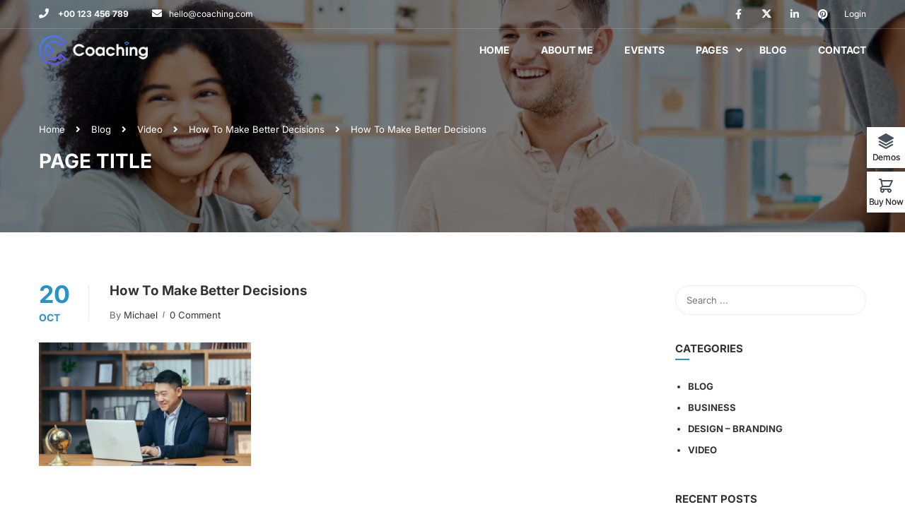

--- FILE ---
content_type: text/html; charset=UTF-8
request_url: https://coaching.thimpress.com/demo-life-coaching/how-to-make-better-decisions/how-to-make-better-decisions-2/
body_size: 20015
content:
<!DOCTYPE html>

<html style="overflow: auto" itemscope
	  itemtype="http://schema.org/WebPage" lang="en-US">
<head>
	<meta charset="UTF-8">
	<meta name="viewport" content="width=device-width, initial-scale=1">
	<link rel="profile" href="https://gmpg.org/xfn/11">
	<link rel="pingback" href="https://coaching.thimpress.com/demo-life-coaching/xmlrpc.php">
	<script type="text/javascript" id="lpData">
/* <![CDATA[ */
var lpData = {"site_url":"https:\/\/coaching.thimpress.com\/demo-life-coaching","user_id":"0","theme":"coaching","lp_rest_url":"https:\/\/coaching.thimpress.com\/demo-life-coaching\/wp-json\/","nonce":"9808faf41f","is_course_archive":"","courses_url":"https:\/\/coaching.thimpress.com\/demo-life-coaching\/courses\/","urlParams":[],"lp_version":"4.3.2.2","lp_rest_load_ajax":"https:\/\/coaching.thimpress.com\/demo-life-coaching\/wp-json\/lp\/v1\/load_content_via_ajax\/","ajaxUrl":"https:\/\/coaching.thimpress.com\/demo-life-coaching\/wp-admin\/admin-ajax.php","lpAjaxUrl":"https:\/\/coaching.thimpress.com\/demo-life-coaching\/lp-ajax-handle","coverImageRatio":"5.16","toast":{"gravity":"bottom","position":"center","duration":3000,"close":1,"stopOnFocus":1,"classPrefix":"lp-toast"},"i18n":[]};
/* ]]> */
</script>
<script type="text/javascript" id="lpSettingCourses">
/* <![CDATA[ */
var lpSettingCourses = {"lpArchiveLoadAjax":"1","lpArchiveNoLoadAjaxFirst":"0","lpArchivePaginationType":"number","noLoadCoursesJs":"0"};
/* ]]> */
</script>
		<style id="learn-press-custom-css">
			:root {
				--lp-container-max-width: 1290px;
				--lp-cotainer-padding: 1rem;
				--lp-primary-color: #ffb606;
				--lp-secondary-color: #442e66;
			}
		</style>
			<script type="text/javascript">
		/* <![CDATA[ */
		var ajaxurl = "https://coaching.thimpress.com/demo-life-coaching/wp-admin/admin-ajax.php";
		/* ]]> */
	</script>
	<meta name='robots' content='index, follow, max-image-preview:large, max-snippet:-1, max-video-preview:-1' />

	<!-- This site is optimized with the Yoast SEO plugin v26.6 - https://yoast.com/wordpress/plugins/seo/ -->
	<title>How To Make Better Decisions - Demo Life Coaching</title>
	<link rel="canonical" href="https://coaching.thimpress.com/demo-life-coaching/how-to-make-better-decisions/how-to-make-better-decisions-2/" />
	<meta property="og:locale" content="en_US" />
	<meta property="og:type" content="article" />
	<meta property="og:title" content="How To Make Better Decisions - Demo Life Coaching" />
	<meta property="og:url" content="https://coaching.thimpress.com/demo-life-coaching/how-to-make-better-decisions/how-to-make-better-decisions-2/" />
	<meta property="og:site_name" content="Demo Life Coaching" />
	<meta property="og:image" content="https://coaching.thimpress.com/demo-life-coaching/how-to-make-better-decisions/how-to-make-better-decisions-2" />
	<meta property="og:image:width" content="540" />
	<meta property="og:image:height" content="315" />
	<meta property="og:image:type" content="image/png" />
	<meta name="twitter:card" content="summary_large_image" />
	<script type="application/ld+json" class="yoast-schema-graph">{"@context":"https://schema.org","@graph":[{"@type":"WebPage","@id":"https://coaching.thimpress.com/demo-life-coaching/how-to-make-better-decisions/how-to-make-better-decisions-2/","url":"https://coaching.thimpress.com/demo-life-coaching/how-to-make-better-decisions/how-to-make-better-decisions-2/","name":"How To Make Better Decisions - Demo Life Coaching","isPartOf":{"@id":"https://coaching.thimpress.com/demo-life-coaching/#website"},"primaryImageOfPage":{"@id":"https://coaching.thimpress.com/demo-life-coaching/how-to-make-better-decisions/how-to-make-better-decisions-2/#primaryimage"},"image":{"@id":"https://coaching.thimpress.com/demo-life-coaching/how-to-make-better-decisions/how-to-make-better-decisions-2/#primaryimage"},"thumbnailUrl":"https://coaching.thimpress.com/demo-life-coaching/wp-content/uploads/sites/27/2022/06/How-To-Make-Better-Decisions.png","datePublished":"2022-10-20T07:46:07+00:00","breadcrumb":{"@id":"https://coaching.thimpress.com/demo-life-coaching/how-to-make-better-decisions/how-to-make-better-decisions-2/#breadcrumb"},"inLanguage":"en-US","potentialAction":[{"@type":"ReadAction","target":["https://coaching.thimpress.com/demo-life-coaching/how-to-make-better-decisions/how-to-make-better-decisions-2/"]}]},{"@type":"ImageObject","inLanguage":"en-US","@id":"https://coaching.thimpress.com/demo-life-coaching/how-to-make-better-decisions/how-to-make-better-decisions-2/#primaryimage","url":"https://coaching.thimpress.com/demo-life-coaching/wp-content/uploads/sites/27/2022/06/How-To-Make-Better-Decisions.png","contentUrl":"https://coaching.thimpress.com/demo-life-coaching/wp-content/uploads/sites/27/2022/06/How-To-Make-Better-Decisions.png","width":540,"height":315},{"@type":"BreadcrumbList","@id":"https://coaching.thimpress.com/demo-life-coaching/how-to-make-better-decisions/how-to-make-better-decisions-2/#breadcrumb","itemListElement":[{"@type":"ListItem","position":1,"name":"Home","item":"https://coaching.thimpress.com/demo-life-coaching/"},{"@type":"ListItem","position":2,"name":"How To Make Better Decisions","item":"https://coaching.thimpress.com/demo-life-coaching/how-to-make-better-decisions/"},{"@type":"ListItem","position":3,"name":"How To Make Better Decisions"}]},{"@type":"WebSite","@id":"https://coaching.thimpress.com/demo-life-coaching/#website","url":"https://coaching.thimpress.com/demo-life-coaching/","name":"Demo Life Coaching","description":"Just another WordPress site  ","potentialAction":[{"@type":"SearchAction","target":{"@type":"EntryPoint","urlTemplate":"https://coaching.thimpress.com/demo-life-coaching/?s={search_term_string}"},"query-input":{"@type":"PropertyValueSpecification","valueRequired":true,"valueName":"search_term_string"}}],"inLanguage":"en-US"}]}</script>
	<!-- / Yoast SEO plugin. -->


<link rel="alternate" type="application/rss+xml" title="Demo Life Coaching &raquo; Feed" href="https://coaching.thimpress.com/demo-life-coaching/feed/" />
<link rel="alternate" type="application/rss+xml" title="Demo Life Coaching &raquo; Comments Feed" href="https://coaching.thimpress.com/demo-life-coaching/comments/feed/" />
<link rel="alternate" type="application/rss+xml" title="Demo Life Coaching &raquo; How To Make Better Decisions Comments Feed" href="https://coaching.thimpress.com/demo-life-coaching/how-to-make-better-decisions/how-to-make-better-decisions-2/feed/" />
<style id='wp-img-auto-sizes-contain-inline-css' type='text/css'>
img:is([sizes=auto i],[sizes^="auto," i]){contain-intrinsic-size:3000px 1500px}
/*# sourceURL=wp-img-auto-sizes-contain-inline-css */
</style>
<link rel='stylesheet' id='wp-block-library-css' href='https://coaching.thimpress.com/demo-life-coaching/wp-includes/css/dist/block-library/style.min.css?ver=6.9' type='text/css' media='all' />
<style id='wp-block-library-theme-inline-css' type='text/css'>
.wp-block-audio :where(figcaption){color:#555;font-size:13px;text-align:center}.is-dark-theme .wp-block-audio :where(figcaption){color:#ffffffa6}.wp-block-audio{margin:0 0 1em}.wp-block-code{border:1px solid #ccc;border-radius:4px;font-family:Menlo,Consolas,monaco,monospace;padding:.8em 1em}.wp-block-embed :where(figcaption){color:#555;font-size:13px;text-align:center}.is-dark-theme .wp-block-embed :where(figcaption){color:#ffffffa6}.wp-block-embed{margin:0 0 1em}.blocks-gallery-caption{color:#555;font-size:13px;text-align:center}.is-dark-theme .blocks-gallery-caption{color:#ffffffa6}:root :where(.wp-block-image figcaption){color:#555;font-size:13px;text-align:center}.is-dark-theme :root :where(.wp-block-image figcaption){color:#ffffffa6}.wp-block-image{margin:0 0 1em}.wp-block-pullquote{border-bottom:4px solid;border-top:4px solid;color:currentColor;margin-bottom:1.75em}.wp-block-pullquote :where(cite),.wp-block-pullquote :where(footer),.wp-block-pullquote__citation{color:currentColor;font-size:.8125em;font-style:normal;text-transform:uppercase}.wp-block-quote{border-left:.25em solid;margin:0 0 1.75em;padding-left:1em}.wp-block-quote cite,.wp-block-quote footer{color:currentColor;font-size:.8125em;font-style:normal;position:relative}.wp-block-quote:where(.has-text-align-right){border-left:none;border-right:.25em solid;padding-left:0;padding-right:1em}.wp-block-quote:where(.has-text-align-center){border:none;padding-left:0}.wp-block-quote.is-large,.wp-block-quote.is-style-large,.wp-block-quote:where(.is-style-plain){border:none}.wp-block-search .wp-block-search__label{font-weight:700}.wp-block-search__button{border:1px solid #ccc;padding:.375em .625em}:where(.wp-block-group.has-background){padding:1.25em 2.375em}.wp-block-separator.has-css-opacity{opacity:.4}.wp-block-separator{border:none;border-bottom:2px solid;margin-left:auto;margin-right:auto}.wp-block-separator.has-alpha-channel-opacity{opacity:1}.wp-block-separator:not(.is-style-wide):not(.is-style-dots){width:100px}.wp-block-separator.has-background:not(.is-style-dots){border-bottom:none;height:1px}.wp-block-separator.has-background:not(.is-style-wide):not(.is-style-dots){height:2px}.wp-block-table{margin:0 0 1em}.wp-block-table td,.wp-block-table th{word-break:normal}.wp-block-table :where(figcaption){color:#555;font-size:13px;text-align:center}.is-dark-theme .wp-block-table :where(figcaption){color:#ffffffa6}.wp-block-video :where(figcaption){color:#555;font-size:13px;text-align:center}.is-dark-theme .wp-block-video :where(figcaption){color:#ffffffa6}.wp-block-video{margin:0 0 1em}:root :where(.wp-block-template-part.has-background){margin-bottom:0;margin-top:0;padding:1.25em 2.375em}
/*# sourceURL=/wp-includes/css/dist/block-library/theme.min.css */
</style>
<style id='classic-theme-styles-inline-css' type='text/css'>
/*! This file is auto-generated */
.wp-block-button__link{color:#fff;background-color:#32373c;border-radius:9999px;box-shadow:none;text-decoration:none;padding:calc(.667em + 2px) calc(1.333em + 2px);font-size:1.125em}.wp-block-file__button{background:#32373c;color:#fff;text-decoration:none}
/*# sourceURL=/wp-includes/css/classic-themes.min.css */
</style>
<style id='global-styles-inline-css' type='text/css'>
:root{--wp--preset--aspect-ratio--square: 1;--wp--preset--aspect-ratio--4-3: 4/3;--wp--preset--aspect-ratio--3-4: 3/4;--wp--preset--aspect-ratio--3-2: 3/2;--wp--preset--aspect-ratio--2-3: 2/3;--wp--preset--aspect-ratio--16-9: 16/9;--wp--preset--aspect-ratio--9-16: 9/16;--wp--preset--color--black: #000000;--wp--preset--color--cyan-bluish-gray: #abb8c3;--wp--preset--color--white: #ffffff;--wp--preset--color--pale-pink: #f78da7;--wp--preset--color--vivid-red: #cf2e2e;--wp--preset--color--luminous-vivid-orange: #ff6900;--wp--preset--color--luminous-vivid-amber: #fcb900;--wp--preset--color--light-green-cyan: #7bdcb5;--wp--preset--color--vivid-green-cyan: #00d084;--wp--preset--color--pale-cyan-blue: #8ed1fc;--wp--preset--color--vivid-cyan-blue: #0693e3;--wp--preset--color--vivid-purple: #9b51e0;--wp--preset--color--primary: #2893c9;--wp--preset--color--title: #333;--wp--preset--color--sub-title: #999;--wp--preset--color--border-input: #ddd;--wp--preset--gradient--vivid-cyan-blue-to-vivid-purple: linear-gradient(135deg,rgb(6,147,227) 0%,rgb(155,81,224) 100%);--wp--preset--gradient--light-green-cyan-to-vivid-green-cyan: linear-gradient(135deg,rgb(122,220,180) 0%,rgb(0,208,130) 100%);--wp--preset--gradient--luminous-vivid-amber-to-luminous-vivid-orange: linear-gradient(135deg,rgb(252,185,0) 0%,rgb(255,105,0) 100%);--wp--preset--gradient--luminous-vivid-orange-to-vivid-red: linear-gradient(135deg,rgb(255,105,0) 0%,rgb(207,46,46) 100%);--wp--preset--gradient--very-light-gray-to-cyan-bluish-gray: linear-gradient(135deg,rgb(238,238,238) 0%,rgb(169,184,195) 100%);--wp--preset--gradient--cool-to-warm-spectrum: linear-gradient(135deg,rgb(74,234,220) 0%,rgb(151,120,209) 20%,rgb(207,42,186) 40%,rgb(238,44,130) 60%,rgb(251,105,98) 80%,rgb(254,248,76) 100%);--wp--preset--gradient--blush-light-purple: linear-gradient(135deg,rgb(255,206,236) 0%,rgb(152,150,240) 100%);--wp--preset--gradient--blush-bordeaux: linear-gradient(135deg,rgb(254,205,165) 0%,rgb(254,45,45) 50%,rgb(107,0,62) 100%);--wp--preset--gradient--luminous-dusk: linear-gradient(135deg,rgb(255,203,112) 0%,rgb(199,81,192) 50%,rgb(65,88,208) 100%);--wp--preset--gradient--pale-ocean: linear-gradient(135deg,rgb(255,245,203) 0%,rgb(182,227,212) 50%,rgb(51,167,181) 100%);--wp--preset--gradient--electric-grass: linear-gradient(135deg,rgb(202,248,128) 0%,rgb(113,206,126) 100%);--wp--preset--gradient--midnight: linear-gradient(135deg,rgb(2,3,129) 0%,rgb(40,116,252) 100%);--wp--preset--font-size--small: 13px;--wp--preset--font-size--medium: 20px;--wp--preset--font-size--large: 28px;--wp--preset--font-size--x-large: 42px;--wp--preset--font-size--normal: 15px;--wp--preset--font-size--huge: 36px;--wp--preset--spacing--20: 0.44rem;--wp--preset--spacing--30: 0.67rem;--wp--preset--spacing--40: 1rem;--wp--preset--spacing--50: 1.5rem;--wp--preset--spacing--60: 2.25rem;--wp--preset--spacing--70: 3.38rem;--wp--preset--spacing--80: 5.06rem;--wp--preset--shadow--natural: 6px 6px 9px rgba(0, 0, 0, 0.2);--wp--preset--shadow--deep: 12px 12px 50px rgba(0, 0, 0, 0.4);--wp--preset--shadow--sharp: 6px 6px 0px rgba(0, 0, 0, 0.2);--wp--preset--shadow--outlined: 6px 6px 0px -3px rgb(255, 255, 255), 6px 6px rgb(0, 0, 0);--wp--preset--shadow--crisp: 6px 6px 0px rgb(0, 0, 0);}:where(.is-layout-flex){gap: 0.5em;}:where(.is-layout-grid){gap: 0.5em;}body .is-layout-flex{display: flex;}.is-layout-flex{flex-wrap: wrap;align-items: center;}.is-layout-flex > :is(*, div){margin: 0;}body .is-layout-grid{display: grid;}.is-layout-grid > :is(*, div){margin: 0;}:where(.wp-block-columns.is-layout-flex){gap: 2em;}:where(.wp-block-columns.is-layout-grid){gap: 2em;}:where(.wp-block-post-template.is-layout-flex){gap: 1.25em;}:where(.wp-block-post-template.is-layout-grid){gap: 1.25em;}.has-black-color{color: var(--wp--preset--color--black) !important;}.has-cyan-bluish-gray-color{color: var(--wp--preset--color--cyan-bluish-gray) !important;}.has-white-color{color: var(--wp--preset--color--white) !important;}.has-pale-pink-color{color: var(--wp--preset--color--pale-pink) !important;}.has-vivid-red-color{color: var(--wp--preset--color--vivid-red) !important;}.has-luminous-vivid-orange-color{color: var(--wp--preset--color--luminous-vivid-orange) !important;}.has-luminous-vivid-amber-color{color: var(--wp--preset--color--luminous-vivid-amber) !important;}.has-light-green-cyan-color{color: var(--wp--preset--color--light-green-cyan) !important;}.has-vivid-green-cyan-color{color: var(--wp--preset--color--vivid-green-cyan) !important;}.has-pale-cyan-blue-color{color: var(--wp--preset--color--pale-cyan-blue) !important;}.has-vivid-cyan-blue-color{color: var(--wp--preset--color--vivid-cyan-blue) !important;}.has-vivid-purple-color{color: var(--wp--preset--color--vivid-purple) !important;}.has-black-background-color{background-color: var(--wp--preset--color--black) !important;}.has-cyan-bluish-gray-background-color{background-color: var(--wp--preset--color--cyan-bluish-gray) !important;}.has-white-background-color{background-color: var(--wp--preset--color--white) !important;}.has-pale-pink-background-color{background-color: var(--wp--preset--color--pale-pink) !important;}.has-vivid-red-background-color{background-color: var(--wp--preset--color--vivid-red) !important;}.has-luminous-vivid-orange-background-color{background-color: var(--wp--preset--color--luminous-vivid-orange) !important;}.has-luminous-vivid-amber-background-color{background-color: var(--wp--preset--color--luminous-vivid-amber) !important;}.has-light-green-cyan-background-color{background-color: var(--wp--preset--color--light-green-cyan) !important;}.has-vivid-green-cyan-background-color{background-color: var(--wp--preset--color--vivid-green-cyan) !important;}.has-pale-cyan-blue-background-color{background-color: var(--wp--preset--color--pale-cyan-blue) !important;}.has-vivid-cyan-blue-background-color{background-color: var(--wp--preset--color--vivid-cyan-blue) !important;}.has-vivid-purple-background-color{background-color: var(--wp--preset--color--vivid-purple) !important;}.has-black-border-color{border-color: var(--wp--preset--color--black) !important;}.has-cyan-bluish-gray-border-color{border-color: var(--wp--preset--color--cyan-bluish-gray) !important;}.has-white-border-color{border-color: var(--wp--preset--color--white) !important;}.has-pale-pink-border-color{border-color: var(--wp--preset--color--pale-pink) !important;}.has-vivid-red-border-color{border-color: var(--wp--preset--color--vivid-red) !important;}.has-luminous-vivid-orange-border-color{border-color: var(--wp--preset--color--luminous-vivid-orange) !important;}.has-luminous-vivid-amber-border-color{border-color: var(--wp--preset--color--luminous-vivid-amber) !important;}.has-light-green-cyan-border-color{border-color: var(--wp--preset--color--light-green-cyan) !important;}.has-vivid-green-cyan-border-color{border-color: var(--wp--preset--color--vivid-green-cyan) !important;}.has-pale-cyan-blue-border-color{border-color: var(--wp--preset--color--pale-cyan-blue) !important;}.has-vivid-cyan-blue-border-color{border-color: var(--wp--preset--color--vivid-cyan-blue) !important;}.has-vivid-purple-border-color{border-color: var(--wp--preset--color--vivid-purple) !important;}.has-vivid-cyan-blue-to-vivid-purple-gradient-background{background: var(--wp--preset--gradient--vivid-cyan-blue-to-vivid-purple) !important;}.has-light-green-cyan-to-vivid-green-cyan-gradient-background{background: var(--wp--preset--gradient--light-green-cyan-to-vivid-green-cyan) !important;}.has-luminous-vivid-amber-to-luminous-vivid-orange-gradient-background{background: var(--wp--preset--gradient--luminous-vivid-amber-to-luminous-vivid-orange) !important;}.has-luminous-vivid-orange-to-vivid-red-gradient-background{background: var(--wp--preset--gradient--luminous-vivid-orange-to-vivid-red) !important;}.has-very-light-gray-to-cyan-bluish-gray-gradient-background{background: var(--wp--preset--gradient--very-light-gray-to-cyan-bluish-gray) !important;}.has-cool-to-warm-spectrum-gradient-background{background: var(--wp--preset--gradient--cool-to-warm-spectrum) !important;}.has-blush-light-purple-gradient-background{background: var(--wp--preset--gradient--blush-light-purple) !important;}.has-blush-bordeaux-gradient-background{background: var(--wp--preset--gradient--blush-bordeaux) !important;}.has-luminous-dusk-gradient-background{background: var(--wp--preset--gradient--luminous-dusk) !important;}.has-pale-ocean-gradient-background{background: var(--wp--preset--gradient--pale-ocean) !important;}.has-electric-grass-gradient-background{background: var(--wp--preset--gradient--electric-grass) !important;}.has-midnight-gradient-background{background: var(--wp--preset--gradient--midnight) !important;}.has-small-font-size{font-size: var(--wp--preset--font-size--small) !important;}.has-medium-font-size{font-size: var(--wp--preset--font-size--medium) !important;}.has-large-font-size{font-size: var(--wp--preset--font-size--large) !important;}.has-x-large-font-size{font-size: var(--wp--preset--font-size--x-large) !important;}
:where(.wp-block-post-template.is-layout-flex){gap: 1.25em;}:where(.wp-block-post-template.is-layout-grid){gap: 1.25em;}
:where(.wp-block-term-template.is-layout-flex){gap: 1.25em;}:where(.wp-block-term-template.is-layout-grid){gap: 1.25em;}
:where(.wp-block-columns.is-layout-flex){gap: 2em;}:where(.wp-block-columns.is-layout-grid){gap: 2em;}
:root :where(.wp-block-pullquote){font-size: 1.5em;line-height: 1.6;}
/*# sourceURL=global-styles-inline-css */
</style>
<link rel='stylesheet' id='tp-css-css' href='https://coaching.thimpress.com/demo-life-coaching/wp-content/plugins/tp-chameleon/assets/style.css?ver=2.0.3.4' type='text/css' media='all' />
<link rel='stylesheet' id='tp-portfolio-style-css' href='https://coaching.thimpress.com/demo-life-coaching/wp-content/plugins/tp-portfolio/assets/css/style.css?ver=2.0.0' type='text/css' media='all' />
<link rel='stylesheet' id='wcbt-global-css' href='https://coaching.thimpress.com/demo-life-coaching/wp-content/plugins/woo-booster-toolkit/assets/dist/css/frontend/wcbt-global.min.css?ver=1.0.3' type='text/css' media='all' />
<style id='woocommerce-inline-inline-css' type='text/css'>
.woocommerce form .form-row .required { visibility: visible; }
/*# sourceURL=woocommerce-inline-inline-css */
</style>
<link rel='stylesheet' id='wpems-countdown-css-css' href='https://coaching.thimpress.com/demo-life-coaching/wp-content/plugins/wp-events-manager/inc/libraries//countdown/css/jquery.countdown.css?ver=2.1.8' type='text/css' media='all' />
<link rel='stylesheet' id='wpems-owl-carousel-css-css' href='https://coaching.thimpress.com/demo-life-coaching/wp-content/plugins/wp-events-manager/inc/libraries//owl-carousel/css/owl.carousel.css?ver=2.1.8' type='text/css' media='all' />
<link rel='stylesheet' id='wpems-magnific-popup-css-css' href='https://coaching.thimpress.com/demo-life-coaching/wp-content/plugins/wp-events-manager/inc/libraries//magnific-popup/css/magnific-popup.css?ver=2.1.8' type='text/css' media='all' />
<link rel='stylesheet' id='wpems-fronted-css-css' href='https://coaching.thimpress.com/demo-life-coaching/wp-content/plugins/wp-events-manager/assets//css/frontend/events.css?ver=2.1.8' type='text/css' media='all' />
<link rel='stylesheet' id='thim-font-icon7-css' href='https://coaching.thimpress.com/demo-life-coaching/wp-content/themes/coaching/assets/css/font-pe-icon-7.css?ver=6.9' type='text/css' media='all' />
<link rel='stylesheet' id='thim-font-ion-icons-css' href='https://coaching.thimpress.com/demo-life-coaching/wp-content/themes/coaching/assets/css/ionicons.min.css?ver=3.9.0.2' type='text/css' media='all' />
<link rel='stylesheet' id='thim-slick-css' href='https://coaching.thimpress.com/demo-life-coaching/wp-content/themes/coaching/assets/css/slick.css?ver=6.9' type='text/css' media='all' />
<link rel='stylesheet' id='thim-flaticon-style-css' href='https://coaching.thimpress.com/demo-life-coaching/wp-content/themes/coaching/assets/css/flaticon.css?ver=6.9' type='text/css' media='all' />
<link rel='stylesheet' id='thim-style-css' href='https://coaching.thimpress.com/demo-life-coaching/wp-content/themes/coaching/style.css?ver=3.9.0.2' type='text/css' media='all' />
<style id='thim-style-inline-css' type='text/css'>
:root{--thim-container-width:1230px;--thim-body-primary-color:#2893c9;--thim_body_primary_color_rgb:40,147,201;--thim-button-text-color:#fff;--thim-button-hover-color:#005b8b;--thim_button_hover_color_rgb:0,91,139;--thim-width-logo:154px;--thim-bg-color-toolbar:rgba(219,4,61,0);--thim-text-color-toolbar:#ffffff;--thim-link-color-toolbar:#fff;--thim-border-color-toolbar:rgba(255,255,255,0.16);--thim-toolbar-font-size:12px;--thim-bg-main-menu-color:rgba(255,255,255,0);--thim-main-menu-font-family:Open Sans;--thim-main-menu-variant:700;--thim-main-menu-font-size:14px;--thim-main-menu-text-transform:uppercase;--thim-main-menu-text-color:#ffffff;--thim_main_menu_text_color_rgb:255,255,255;--thim-main-menu-text-hover-color:#ffffff;--thim-sticky-bg-main-menu-color:rgba(0,0,0,0.8);--thim-sticky-main-menu-text-color:#ffffff;--thim_sticky_main_menu_text_color_rgb:255,255,255;--thim-sticky-main-menu-text-hover-color:#ffffff;--thim-sub-menu-bg-color:#fff;--thim-sub-menu-border-color:rgba(43,43,43,0);--thim-sub-menu-text-color:#999;--thim-sub-menu-text-color-hover:#333;--thim-bg-mobile-menu-color:#ffffff;--thim-mobile-menu-text-color:#4f4f4f;--thim_mobile_menu_text_color_rgb:79,79,79;--thim-mobile-menu-text-hover-color:#2e8ece;--thim-footer-font-title-font-weight:600;--thim-footer-font-size:14px;--thim-font-body-font-family:Inter;--thim-font-body-variant:regular;--thim-font-body-font-size:15px;--thim-font-body-line-height:1.7em;--thim-font-body-color:#666;--thim-font-title-font-family:Inter;--thim-font-title-color:#333333;--thim-font-title-variant:700;--thim-font-h1-font-size:36px;--thim-font-h1-line-height:1.6em;--thim-font-h1-text-transform:none;--thim-font-h2-font-size:28px;--thim-font-h2-line-height:1.6em;--thim-font-h2-text-transform:none;--thim-font-h3-font-size:24px;--thim-font-h3-line-height:1.6em;--thim-font-h3-text-transform:none;--thim-font-h4-font-size:18px;--thim-font-h4-line-height:1.6em;--thim-font-h4-text-transform:none;--thim-font-h5-font-size:16px;--thim-font-h5-line-height:1.6em;--thim-font-h5-text-transform:none;--thim-font-h6-font-size:16px;--thim-font-h6-line-height:1.4em;--thim-font-h6-text-transform:none;--thim-font-button-font-size:14px;--thim-font-button-line-height:1.6em;--thim-font-button-text-transform:uppercase;--thim-font-button-variant:600;--thim-preload-style-background:#ffffff;--thim-preload-style-color:#2e91d3;--thim-footer-bg-color:#111111;--thim-footer-color-title:#fff;--thim-footer-color-text:#bbbbbb;--thim-footer-color-link:#bbbbbb;--thim-footer-color-hover:#2893c9;--thim-copyright-bg-color:#111111;--thim-copyright-text-color:#999999;--thim-copyright-link-color:#fff;--thim-copyright-border-color:#222;--thim-bg-pattern:url("https://coaching.thimpress.com/coachingwp-2/wp-content/themes/coaching/images/patterns/pattern1.png");--thim-bg-repeat:no-repeat;--thim-bg-position:center center;--thim-bg-attachment:inherit;--thim-bg-size:inherit;--thim-footer-bg-repeat:no-repeat;--thim-footer-bg-position:left top;--thim-footer-bg-size:inherit;--thim-footer-bg-attachment:inherit;--thim-body-bg-color:#fff;}@media (min-width: 768px) and (max-width: 800px){
        .thim-widget-tab .nav-tabs li a span, article .entry-header .entry-meta li.author {
            display: inline-flex;
						  
        }
			.thim-widget-tab .nav-tabs li a span, article .entry-header .entry-meta li{
					     margin-right: 4px;
    padding-right: 4px;
			}
    }
  @media (max-width: 360px){
        .thim-list-posts.life_homepage .item-post article .entry-header .entry-meta .author {
           display: inline-flex !important;
        }
    }
.mo-openid-app-icons>a>img {
    width: 35px!important;
    height: 35px!important;
    margin: 8px 0;
    display: inline!important;
    position: absolute;
    top: 0;
    left: 0;
}
/* @media (max-width: 990px){
.thim-widget-testimonials .thim-testimonial-carousel .owl-stage-outer {
    margin-bottom: 100px;
}} */
/*# sourceURL=thim-style-inline-css */
</style>
<link rel='stylesheet' id='font-awesome-5-all-css' href='https://coaching.thimpress.com/demo-life-coaching/wp-content/themes/coaching/assets/css/all.min.css?ver=3.9.0.2' type='text/css' media='all' />
<link rel='stylesheet' id='font-awesome-4-shim-css' href='https://coaching.thimpress.com/demo-life-coaching/wp-content/themes/coaching/assets/css/v4-shims.min.css?ver=3.9.0.2' type='text/css' media='all' />
<link rel='stylesheet' id='learnpress-widgets-css' href='https://coaching.thimpress.com/demo-life-coaching/wp-content/plugins/learnpress/assets/css/widgets.min.css?ver=4.3.2.2' type='text/css' media='all' />
<link rel='stylesheet' id='tiptipcss-css' href='https://coaching.thimpress.com/demo-life-coaching/wp-content/plugins/pricing-table-plus/css/site/tipTip.css?ver=6.9' type='text/css' media='all' />
<script type="text/javascript" src="https://coaching.thimpress.com/demo-life-coaching/wp-includes/js/jquery/jquery.min.js?ver=3.7.1" id="jquery-core-js"></script>
<script type="text/javascript" src="https://coaching.thimpress.com/demo-life-coaching/wp-includes/js/jquery/jquery-migrate.min.js?ver=3.4.1" id="jquery-migrate-js"></script>
<script type="text/javascript" src="//coaching.thimpress.com/demo-life-coaching/wp-content/plugins/revslider/sr6/assets/js/rbtools.min.js?ver=6.7.38" async id="tp-tools-js"></script>
<script type="text/javascript" src="//coaching.thimpress.com/demo-life-coaching/wp-content/plugins/revslider/sr6/assets/js/rs6.min.js?ver=6.7.38" async id="revmin-js"></script>
<script type="text/javascript" src="https://coaching.thimpress.com/demo-life-coaching/wp-content/plugins/learnpress/assets/js/dist/loadAJAX.min.js?ver=4.3.2.2" id="lp-load-ajax-js" async="async" data-wp-strategy="async"></script>
<script type="text/javascript" src="https://coaching.thimpress.com/demo-life-coaching/wp-content/plugins/pricing-table-plus/js/site/jquery.tipTip.minified.js?ver=6.9" id="tiptipjs-js"></script>
<link rel="EditURI" type="application/rsd+xml" title="RSD" href="https://coaching.thimpress.com/demo-life-coaching/xmlrpc.php?rsd" />
<meta name="generator" content="WordPress 6.9" />
<meta name="generator" content="WooCommerce 10.4.3" />
<link rel='shortlink' href='https://coaching.thimpress.com/demo-life-coaching/?p=6994' />
<link rel="shortcut icon" href="https://coaching.thimpress.com/demo-life-coaching/wp-content/themes/coaching/images/favicon.png" type="image/x-icon" />	<noscript><style>.woocommerce-product-gallery{ opacity: 1 !important; }</style></noscript>
	            <script type="text/javascript">
                function tc_insert_internal_css(css) {
                    var tc_style = document.createElement("style");
                    tc_style.type = "text/css";
                    tc_style.setAttribute('data-type', 'tc-internal-css');
                    var tc_style_content = document.createTextNode(css);
                    tc_style.appendChild(tc_style_content);
                    document.head.appendChild(tc_style);
                }
            </script>
			<meta name="generator" content="Elementor 3.34.0; features: additional_custom_breakpoints; settings: css_print_method-external, google_font-enabled, font_display-auto">
			<style>
				.e-con.e-parent:nth-of-type(n+4):not(.e-lazyloaded):not(.e-no-lazyload),
				.e-con.e-parent:nth-of-type(n+4):not(.e-lazyloaded):not(.e-no-lazyload) * {
					background-image: none !important;
				}
				@media screen and (max-height: 1024px) {
					.e-con.e-parent:nth-of-type(n+3):not(.e-lazyloaded):not(.e-no-lazyload),
					.e-con.e-parent:nth-of-type(n+3):not(.e-lazyloaded):not(.e-no-lazyload) * {
						background-image: none !important;
					}
				}
				@media screen and (max-height: 640px) {
					.e-con.e-parent:nth-of-type(n+2):not(.e-lazyloaded):not(.e-no-lazyload),
					.e-con.e-parent:nth-of-type(n+2):not(.e-lazyloaded):not(.e-no-lazyload) * {
						background-image: none !important;
					}
				}
			</style>
			<meta name="generator" content="Powered by Slider Revolution 6.7.38 - responsive, Mobile-Friendly Slider Plugin for WordPress with comfortable drag and drop interface." />
<script>function setREVStartSize(e){
			//window.requestAnimationFrame(function() {
				window.RSIW = window.RSIW===undefined ? window.innerWidth : window.RSIW;
				window.RSIH = window.RSIH===undefined ? window.innerHeight : window.RSIH;
				try {
					var pw = document.getElementById(e.c).parentNode.offsetWidth,
						newh;
					pw = pw===0 || isNaN(pw) || (e.l=="fullwidth" || e.layout=="fullwidth") ? window.RSIW : pw;
					e.tabw = e.tabw===undefined ? 0 : parseInt(e.tabw);
					e.thumbw = e.thumbw===undefined ? 0 : parseInt(e.thumbw);
					e.tabh = e.tabh===undefined ? 0 : parseInt(e.tabh);
					e.thumbh = e.thumbh===undefined ? 0 : parseInt(e.thumbh);
					e.tabhide = e.tabhide===undefined ? 0 : parseInt(e.tabhide);
					e.thumbhide = e.thumbhide===undefined ? 0 : parseInt(e.thumbhide);
					e.mh = e.mh===undefined || e.mh=="" || e.mh==="auto" ? 0 : parseInt(e.mh,0);
					if(e.layout==="fullscreen" || e.l==="fullscreen")
						newh = Math.max(e.mh,window.RSIH);
					else{
						e.gw = Array.isArray(e.gw) ? e.gw : [e.gw];
						for (var i in e.rl) if (e.gw[i]===undefined || e.gw[i]===0) e.gw[i] = e.gw[i-1];
						e.gh = e.el===undefined || e.el==="" || (Array.isArray(e.el) && e.el.length==0)? e.gh : e.el;
						e.gh = Array.isArray(e.gh) ? e.gh : [e.gh];
						for (var i in e.rl) if (e.gh[i]===undefined || e.gh[i]===0) e.gh[i] = e.gh[i-1];
											
						var nl = new Array(e.rl.length),
							ix = 0,
							sl;
						e.tabw = e.tabhide>=pw ? 0 : e.tabw;
						e.thumbw = e.thumbhide>=pw ? 0 : e.thumbw;
						e.tabh = e.tabhide>=pw ? 0 : e.tabh;
						e.thumbh = e.thumbhide>=pw ? 0 : e.thumbh;
						for (var i in e.rl) nl[i] = e.rl[i]<window.RSIW ? 0 : e.rl[i];
						sl = nl[0];
						for (var i in nl) if (sl>nl[i] && nl[i]>0) { sl = nl[i]; ix=i;}
						var m = pw>(e.gw[ix]+e.tabw+e.thumbw) ? 1 : (pw-(e.tabw+e.thumbw)) / (e.gw[ix]);
						newh =  (e.gh[ix] * m) + (e.tabh + e.thumbh);
					}
					var el = document.getElementById(e.c);
					if (el!==null && el) el.style.height = newh+"px";
					el = document.getElementById(e.c+"_wrapper");
					if (el!==null && el) {
						el.style.height = newh+"px";
						el.style.display = "block";
					}
				} catch(e){
					console.log("Failure at Presize of Slider:" + e)
				}
			//});
		  };</script>
<!-- Google tag (gtag.js) -->
<script async src="https://www.googletagmanager.com/gtag/js?id=G-Y7MJYG6QLX"></script>
<script>
  window.dataLayer = window.dataLayer || [];
  function gtag(){dataLayer.push(arguments);}
  gtag('js', new Date());

  gtag('config', 'G-Y7MJYG6QLX');
</script>
<style>
.thim-ekits-menu-item-description {
  display: none;
}
.tp-demos-wrapper > :last-child {
margin-bottom: 15px;
}
</style><style id="thim-customizer-inline-styles">/* cyrillic-ext */
@font-face {
  font-family: 'Inter';
  font-style: normal;
  font-weight: 400;
  font-display: swap;
  src: url(https://coaching.thimpress.com/demo-life-coaching/wp-content/uploads/sites/27/thim-fonts/inter/UcC73FwrK3iLTeHuS_nVMrMxCp50SjIa2JL7SUc.woff2) format('woff2');
  unicode-range: U+0460-052F, U+1C80-1C8A, U+20B4, U+2DE0-2DFF, U+A640-A69F, U+FE2E-FE2F;
}
/* cyrillic */
@font-face {
  font-family: 'Inter';
  font-style: normal;
  font-weight: 400;
  font-display: swap;
  src: url(https://coaching.thimpress.com/demo-life-coaching/wp-content/uploads/sites/27/thim-fonts/inter/UcC73FwrK3iLTeHuS_nVMrMxCp50SjIa0ZL7SUc.woff2) format('woff2');
  unicode-range: U+0301, U+0400-045F, U+0490-0491, U+04B0-04B1, U+2116;
}
/* greek-ext */
@font-face {
  font-family: 'Inter';
  font-style: normal;
  font-weight: 400;
  font-display: swap;
  src: url(https://coaching.thimpress.com/demo-life-coaching/wp-content/uploads/sites/27/thim-fonts/inter/UcC73FwrK3iLTeHuS_nVMrMxCp50SjIa2ZL7SUc.woff2) format('woff2');
  unicode-range: U+1F00-1FFF;
}
/* greek */
@font-face {
  font-family: 'Inter';
  font-style: normal;
  font-weight: 400;
  font-display: swap;
  src: url(https://coaching.thimpress.com/demo-life-coaching/wp-content/uploads/sites/27/thim-fonts/inter/UcC73FwrK3iLTeHuS_nVMrMxCp50SjIa1pL7SUc.woff2) format('woff2');
  unicode-range: U+0370-0377, U+037A-037F, U+0384-038A, U+038C, U+038E-03A1, U+03A3-03FF;
}
/* vietnamese */
@font-face {
  font-family: 'Inter';
  font-style: normal;
  font-weight: 400;
  font-display: swap;
  src: url(https://coaching.thimpress.com/demo-life-coaching/wp-content/uploads/sites/27/thim-fonts/inter/UcC73FwrK3iLTeHuS_nVMrMxCp50SjIa2pL7SUc.woff2) format('woff2');
  unicode-range: U+0102-0103, U+0110-0111, U+0128-0129, U+0168-0169, U+01A0-01A1, U+01AF-01B0, U+0300-0301, U+0303-0304, U+0308-0309, U+0323, U+0329, U+1EA0-1EF9, U+20AB;
}
/* latin-ext */
@font-face {
  font-family: 'Inter';
  font-style: normal;
  font-weight: 400;
  font-display: swap;
  src: url(https://coaching.thimpress.com/demo-life-coaching/wp-content/uploads/sites/27/thim-fonts/inter/UcC73FwrK3iLTeHuS_nVMrMxCp50SjIa25L7SUc.woff2) format('woff2');
  unicode-range: U+0100-02BA, U+02BD-02C5, U+02C7-02CC, U+02CE-02D7, U+02DD-02FF, U+0304, U+0308, U+0329, U+1D00-1DBF, U+1E00-1E9F, U+1EF2-1EFF, U+2020, U+20A0-20AB, U+20AD-20C0, U+2113, U+2C60-2C7F, U+A720-A7FF;
}
/* latin */
@font-face {
  font-family: 'Inter';
  font-style: normal;
  font-weight: 400;
  font-display: swap;
  src: url(https://coaching.thimpress.com/demo-life-coaching/wp-content/uploads/sites/27/thim-fonts/inter/UcC73FwrK3iLTeHuS_nVMrMxCp50SjIa1ZL7.woff2) format('woff2');
  unicode-range: U+0000-00FF, U+0131, U+0152-0153, U+02BB-02BC, U+02C6, U+02DA, U+02DC, U+0304, U+0308, U+0329, U+2000-206F, U+20AC, U+2122, U+2191, U+2193, U+2212, U+2215, U+FEFF, U+FFFD;
}
/* cyrillic-ext */
@font-face {
  font-family: 'Inter';
  font-style: normal;
  font-weight: 700;
  font-display: swap;
  src: url(https://coaching.thimpress.com/demo-life-coaching/wp-content/uploads/sites/27/thim-fonts/inter/UcC73FwrK3iLTeHuS_nVMrMxCp50SjIa2JL7SUc.woff2) format('woff2');
  unicode-range: U+0460-052F, U+1C80-1C8A, U+20B4, U+2DE0-2DFF, U+A640-A69F, U+FE2E-FE2F;
}
/* cyrillic */
@font-face {
  font-family: 'Inter';
  font-style: normal;
  font-weight: 700;
  font-display: swap;
  src: url(https://coaching.thimpress.com/demo-life-coaching/wp-content/uploads/sites/27/thim-fonts/inter/UcC73FwrK3iLTeHuS_nVMrMxCp50SjIa0ZL7SUc.woff2) format('woff2');
  unicode-range: U+0301, U+0400-045F, U+0490-0491, U+04B0-04B1, U+2116;
}
/* greek-ext */
@font-face {
  font-family: 'Inter';
  font-style: normal;
  font-weight: 700;
  font-display: swap;
  src: url(https://coaching.thimpress.com/demo-life-coaching/wp-content/uploads/sites/27/thim-fonts/inter/UcC73FwrK3iLTeHuS_nVMrMxCp50SjIa2ZL7SUc.woff2) format('woff2');
  unicode-range: U+1F00-1FFF;
}
/* greek */
@font-face {
  font-family: 'Inter';
  font-style: normal;
  font-weight: 700;
  font-display: swap;
  src: url(https://coaching.thimpress.com/demo-life-coaching/wp-content/uploads/sites/27/thim-fonts/inter/UcC73FwrK3iLTeHuS_nVMrMxCp50SjIa1pL7SUc.woff2) format('woff2');
  unicode-range: U+0370-0377, U+037A-037F, U+0384-038A, U+038C, U+038E-03A1, U+03A3-03FF;
}
/* vietnamese */
@font-face {
  font-family: 'Inter';
  font-style: normal;
  font-weight: 700;
  font-display: swap;
  src: url(https://coaching.thimpress.com/demo-life-coaching/wp-content/uploads/sites/27/thim-fonts/inter/UcC73FwrK3iLTeHuS_nVMrMxCp50SjIa2pL7SUc.woff2) format('woff2');
  unicode-range: U+0102-0103, U+0110-0111, U+0128-0129, U+0168-0169, U+01A0-01A1, U+01AF-01B0, U+0300-0301, U+0303-0304, U+0308-0309, U+0323, U+0329, U+1EA0-1EF9, U+20AB;
}
/* latin-ext */
@font-face {
  font-family: 'Inter';
  font-style: normal;
  font-weight: 700;
  font-display: swap;
  src: url(https://coaching.thimpress.com/demo-life-coaching/wp-content/uploads/sites/27/thim-fonts/inter/UcC73FwrK3iLTeHuS_nVMrMxCp50SjIa25L7SUc.woff2) format('woff2');
  unicode-range: U+0100-02BA, U+02BD-02C5, U+02C7-02CC, U+02CE-02D7, U+02DD-02FF, U+0304, U+0308, U+0329, U+1D00-1DBF, U+1E00-1E9F, U+1EF2-1EFF, U+2020, U+20A0-20AB, U+20AD-20C0, U+2113, U+2C60-2C7F, U+A720-A7FF;
}
/* latin */
@font-face {
  font-family: 'Inter';
  font-style: normal;
  font-weight: 700;
  font-display: swap;
  src: url(https://coaching.thimpress.com/demo-life-coaching/wp-content/uploads/sites/27/thim-fonts/inter/UcC73FwrK3iLTeHuS_nVMrMxCp50SjIa1ZL7.woff2) format('woff2');
  unicode-range: U+0000-00FF, U+0131, U+0152-0153, U+02BB-02BC, U+02C6, U+02DA, U+02DC, U+0304, U+0308, U+0329, U+2000-206F, U+20AC, U+2122, U+2191, U+2193, U+2212, U+2215, U+FEFF, U+FFFD;
}</style>		<script type="text/javascript">
			if (typeof ajaxurl === 'undefined') {
				/* <![CDATA[ */
				var ajaxurl = "https://coaching.thimpress.com/demo-life-coaching/wp-admin/admin-ajax.php";
				/* ]]> */
			}
		</script>
		</head>
<body class="attachment wp-singular attachment-template-default single single-attachment postid-6994 attachmentid-6994 attachment-png wp-embed-responsive wp-theme-coaching theme-coaching woocommerce-no-js thim-body-load-overlay bg-boxed-image learnpress-v4 nofixcss elementor-default elementor-kit-6684">



<!-- menu for mobile-->
<div id="wrapper-container" class="wrapper-container">
	<div class="content-pusher">

		<header id="masthead" class="site-header affix-top bg-custom-sticky header_overlay header_v1 ">
				<div id="toolbar" class="toolbar">
        <div class="container">
			<div class="row">
				<div class="col-sm-12">
					<aside id="text-11" class="widget widget_text">			<div class="textwidget"><div class="thim-have-any-question">
<div class="mobile"><i class="fa fa-phone"></i><a href="tel:00123456789" class="value"> +00 123 456 789</a>
</div>
<div class="email"><i class="fa fa-envelope"></i><a href="/cdn-cgi/l/email-protection#48202d242427082b27292b2021262f662b2725"><span class="__cf_email__" data-cfemail="563e333a3a3916353937353e3f38317835393b">[email&#160;protected]</span></a>
</div>
</div></div>
		</aside><aside id="login-popup-5" class="widget widget_login-popup"><div class="thim-widget-login-popup template-login-popup"><div class="thim-link-login thim-login-popup">
							<a class="login"
		   href="https://coaching.thimpress.com/demo-life-coaching/account/">Login</a>
	</div>

	<div id="thim-popup-login" class="">
		<div class="thim-login-container">
						<span class="close-popup fa fa-times"></span>
						<div class="thim-login">
				<h2 class="title">Login with your site account</h2>

				<form name="loginpopupform" action="https://coaching.thimpress.com/demo-life-coaching/wp-login.php"
					  method="post">
					<p class="login-username">
						<input type="text" name="log" class="input required" value="" size="20"
							   placeholder="Username"/>
					</p>
					<p class="login-password">
						<input type="password" name="pwd" class="input required" value="" size="20"
							   placeholder="Password"/>
					</p>

					<input type="hidden" name="thimpress-nonce" value="6569d74e16">					<p class="login-remember">
						<label><input name="rememberme" type="checkbox"
									  value="forever"/>Remember me						</label>
					</p>
					<a class="lost-pass-link" href="https://coaching.thimpress.com/demo-life-coaching/account/?action=lostpassword"
					   title="Lost Password">Lost your password?</a>

					<p class="login-submit">
						<input type="submit" name="wp-submit" class="button button-primary"
							   value="Login"/>
						<input type="hidden" name="redirect_to" value="https://coaching.thimpress.com/demo-life-coaching/how-to-make-better-decisions/how-to-make-better-decisions-2/"/>
                        <input type="hidden" name="is_theme_thimpress" value="1" />
					</p>
				</form>
							</div>
			<span class="close-popup"><i class="fa fa-times" aria-hidden="true"></i></span>
		</div>
	</div>
</div></aside><aside id="social-3" class="widget widget_social"><div class="thim-widget-social template-base"><div class="no-border thim-social">
		<ul class="social_link">
		<li><a class="facebook hasTooltip" href="https://www.facebook.com/ThimPress" target="_self"><i class="fa fa-facebook"></i></a></li><li><a class="twitter hasTooltip" href="https://twitter.com/thimpress" target="_self" ><i class="fa fa-x-twitter"></i></a></li><li><a class="linkedin hasTooltip" href="#" target="_self" ><i class="fa fa-linkedin"></i></a></li><li><a class="pinterest hasTooltip" href="#" target="_self" ><i class="fa fa-pinterest"></i></a></li>	</ul>
</div></div></aside>				</div>
			</div>
		</div>
	</div><!--End/div#toolbar-->
<!-- <div class="main-menu"> -->
<div class="container">
	<div class="row">
		<div class="navigation col-sm-12">
			<div class="tm-table">
				<div class="width-logo table-cell sm-logo">
					<a href="https://coaching.thimpress.com/demo-life-coaching/" title="Demo Life Coaching - Just another WordPress site  " rel="home" class="no-sticky-logo"><img src="https://coaching.thimpress.com/demo-life-coaching/wp-content/uploads/sites/27/2022/10/logo.png" alt="Demo Life Coaching"  /></a><a href="https://coaching.thimpress.com/demo-life-coaching/" title="Demo Life Coaching - Just another WordPress site  " rel="home" class="sticky-logo"><img src="https://coaching.thimpress.com/demo-life-coaching/wp-content/uploads/sites/27/2022/10/logo.png" alt="Demo Life Coaching"  /></a>				</div>
				<nav class="width-navigation table-cell table-right">
					
<ul class="nav navbar-nav menu-main-menu">
	<li id="menu-item-7392" class="menu-item menu-item-type-post_type menu-item-object-page menu-item-home menu-item-7392"><a href="https://coaching.thimpress.com/demo-life-coaching/">Home</a></li>
<li id="menu-item-6254" class="menu-item menu-item-type-post_type menu-item-object-page menu-item-6254"><a href="https://coaching.thimpress.com/demo-life-coaching/about-me/">About Me</a></li>
<li id="menu-item-6535" class="menu-item menu-item-type-post_type_archive menu-item-object-tp_event menu-item-6535"><a href="https://coaching.thimpress.com/demo-life-coaching/events/">Events</a></li>
<li id="menu-item-6222" class="menu-item menu-item-type-custom menu-item-object-custom menu-item-has-children menu-item-6222"><a href="#">Pages</a>
<ul class="sub-menu">
	<li id="menu-item-6264" class="menu-item menu-item-type-post_type menu-item-object-page menu-item-6264"><a href="https://coaching.thimpress.com/demo-life-coaching/shop/">Shop</a></li>
	<li id="menu-item-6593" class="menu-item menu-item-type-post_type_archive menu-item-object-lp_course menu-item-6593"><a href="https://coaching.thimpress.com/demo-life-coaching/courses/">Courses</a></li>
	<li id="menu-item-7489" class="menu-item menu-item-type-custom menu-item-object-custom menu-item-7489"><a href="https://coaching.thimpress.com/demo-life-coaching/testimonials/">Succes Stories</a></li>
	<li id="menu-item-6252" class="menu-item menu-item-type-post_type menu-item-object-page menu-item-6252"><a href="https://coaching.thimpress.com/demo-life-coaching/galleries/">Galleries</a></li>
	<li id="menu-item-6251" class="menu-item menu-item-type-post_type menu-item-object-page menu-item-6251"><a href="https://coaching.thimpress.com/demo-life-coaching/portfolio-masonry/">Portfolio</a></li>
	<li id="menu-item-6256" class="menu-item menu-item-type-post_type menu-item-object-page menu-item-6256"><a href="https://coaching.thimpress.com/demo-life-coaching/maintenance/">Maintenance</a></li>
	<li id="menu-item-6223" class="menu-item menu-item-type-custom menu-item-object-custom menu-item-6223"><a href="https://coaching.thimpress.com/demo-life-coaching/404-page">404 Page</a></li>
</ul>
</li>
<li id="menu-item-6207" class="menu-item menu-item-type-post_type menu-item-object-page menu-item-6207"><a href="https://coaching.thimpress.com/demo-life-coaching/blog/">Blog</a></li>
<li id="menu-item-6249" class="menu-item menu-item-type-post_type menu-item-object-page menu-item-6249"><a href="https://coaching.thimpress.com/demo-life-coaching/contact/">Contact</a></li>
</ul>				</nav>
				<div class="menu-mobile-effect navbar-toggle" data-effect="mobile-effect">
					<span class="icon-bar"></span>
					<span class="icon-bar"></span>
					<span class="icon-bar"></span>
				</div>
			</div>
			<!--end .row-->
		</div>
	</div>
</div>		</header>
		<!-- Mobile Menu-->
		<nav class="mobile-menu-container mobile-effect">
			<div class="icon-wrapper">
	<div class="icon-menu-back" data-close="">Back<span></span></div>
	<div class="menu-mobile-effect navbar-toggle close-menu" data-effect="mobile-effect">
		<i class="fa fa-times" aria-hidden="true"></i>
	</div>
</div>

<ul class="nav navbar-nav">
	<li class="menu-item menu-item-type-post_type menu-item-object-page menu-item-home menu-item-7392"><a href="https://coaching.thimpress.com/demo-life-coaching/">Home</a></li>
<li class="menu-item menu-item-type-post_type menu-item-object-page menu-item-6254"><a href="https://coaching.thimpress.com/demo-life-coaching/about-me/">About Me</a></li>
<li class="menu-item menu-item-type-post_type_archive menu-item-object-tp_event menu-item-6535"><a href="https://coaching.thimpress.com/demo-life-coaching/events/">Events</a></li>
<li class="menu-item menu-item-type-custom menu-item-object-custom menu-item-has-children menu-item-6222"><a href="#">Pages</a>
<ul class="sub-menu">
	<li class="menu-item menu-item-type-post_type menu-item-object-page menu-item-6264"><a href="https://coaching.thimpress.com/demo-life-coaching/shop/">Shop</a></li>
	<li class="menu-item menu-item-type-post_type_archive menu-item-object-lp_course menu-item-6593"><a href="https://coaching.thimpress.com/demo-life-coaching/courses/">Courses</a></li>
	<li class="menu-item menu-item-type-custom menu-item-object-custom menu-item-7489"><a href="https://coaching.thimpress.com/demo-life-coaching/testimonials/">Succes Stories</a></li>
	<li class="menu-item menu-item-type-post_type menu-item-object-page menu-item-6252"><a href="https://coaching.thimpress.com/demo-life-coaching/galleries/">Galleries</a></li>
	<li class="menu-item menu-item-type-post_type menu-item-object-page menu-item-6251"><a href="https://coaching.thimpress.com/demo-life-coaching/portfolio-masonry/">Portfolio</a></li>
	<li class="menu-item menu-item-type-post_type menu-item-object-page menu-item-6256"><a href="https://coaching.thimpress.com/demo-life-coaching/maintenance/">Maintenance</a></li>
	<li class="menu-item menu-item-type-custom menu-item-object-custom menu-item-6223"><a href="https://coaching.thimpress.com/demo-life-coaching/404-page">404 Page</a></li>
</ul>
</li>
<li class="menu-item menu-item-type-post_type menu-item-object-page menu-item-6207"><a href="https://coaching.thimpress.com/demo-life-coaching/blog/">Blog</a></li>
<li class="menu-item menu-item-type-post_type menu-item-object-page menu-item-6249"><a href="https://coaching.thimpress.com/demo-life-coaching/contact/">Contact</a></li>
</ul>
		</nav>
		<div id="main-content">
<section class="content-area">		<div class="top_site_main" style="color: #ffffff;background-image:url(https://coaching.thimpress.com/demo-life-coaching/wp-content/uploads/sites/27/2022/10/bg-countdown-1.png);">
			<span class="overlay-top-header" style="background:rgba(0,0,0,0.5);"></span>
							<div class="page-title-wrapper">
							<div class="breadcrumbs-wrapper">
			<div class="container">
				<ul class="breadcrumbs" id="breadcrumbs"><li><a href="https://coaching.thimpress.com/demo-life-coaching/">Home</a></li><li><a href="https://coaching.thimpress.com/demo-life-coaching/blog/">Blog</a></li><li><a href="https://coaching.thimpress.com/demo-life-coaching/category/video/">Video</a></li><li><a href="https://coaching.thimpress.com/demo-life-coaching/how-to-make-better-decisions/">How To Make Better Decisions</a></li><li>How To Make Better Decisions</li></ul>			</div>
		</div>
							<div class="banner-wrapper container">
						<h2>Page title</h2>					</div>
				</div>
					</div>
	<div class="container site-content sidebar-right"><div class="row"><main id="main-item" class="site-main col-sm-9 alignleft">
<div class="page-content">
         
<article id="post-6994" class="post-6994 attachment type-attachment status-inherit hentry">
	<div class="page-content-inner">
		<header class="entry-header has_date">
							<div class="date-meta">20<i> Oct</i> </div>
						<div class="entry-contain">
			<h1 class="entry-title">How To Make Better Decisions</h1>					<ul class="entry-meta">
							<li class="author">
					<span>By</span>
					<a href="https://coaching.thimpress.com/demo-life-coaching/author/thang/">Michael</a>				</li>
													<li class="comment-total">
						<a href="https://coaching.thimpress.com/demo-life-coaching/how-to-make-better-decisions/how-to-make-better-decisions-2/#respond">0 comment</a>					</li>
					
		</ul>
					</div>
		</header>
		<div class="media_top">
					</div>

		<!-- .entry-header -->
		<div class="entry-content">
			<p class="attachment"><a href='https://coaching.thimpress.com/demo-life-coaching/wp-content/uploads/sites/27/2022/06/How-To-Make-Better-Decisions.png'><img fetchpriority="high" decoding="async" width="300" height="175" src="https://coaching.thimpress.com/demo-life-coaching/wp-content/uploads/sites/27/2022/06/How-To-Make-Better-Decisions-300x175.png" class="attachment-medium size-medium" alt="" srcset="https://coaching.thimpress.com/demo-life-coaching/wp-content/uploads/sites/27/2022/06/How-To-Make-Better-Decisions-300x175.png 300w, https://coaching.thimpress.com/demo-life-coaching/wp-content/uploads/sites/27/2022/06/How-To-Make-Better-Decisions.png 540w" sizes="(max-width: 300px) 100vw, 300px" /></a></p>
					</div>
		<div class="entry-tag-share">
			
			<ul class="thim-social-share"><li class="heading">Share:</li><li><div class="facebook-social"><a target="_blank" class="facebook"  href="https://www.facebook.com/sharer.php?u=https%3A%2F%2Fcoaching.thimpress.com%2Fdemo-life-coaching%2Fhow-to-make-better-decisions%2Fhow-to-make-better-decisions-2%2F" title="Facebook"><i class="fa fa-facebook"></i></a></div></li><li><div class="twitter-social"><a target="_blank" class="twitter" href="https://twitter.com/share?url=https%3A%2F%2Fcoaching.thimpress.com%2Fdemo-life-coaching%2Fhow-to-make-better-decisions%2Fhow-to-make-better-decisions-2%2F&amp;text=How%20To%20Make%20Better%20Decisions" title="Twitter"><i class="fa fa-x-twitter"></i></a></div></li><li><div class="pinterest-social"><a target="_blank" class="pinterest" href="https://pinterest.com/pin/create/button/?url=https%3A%2F%2Fcoaching.thimpress.com%2Fdemo-life-coaching%2Fhow-to-make-better-decisions%2Fhow-to-make-better-decisions-2%2F&amp;description=&amp;media=https%3A%2F%2Fcoaching.thimpress.com%2Fdemo-life-coaching%2Fwp-content%2Fuploads%2Fsites%2F27%2F2022%2F06%2FHow-To-Make-Better-Decisions.png" onclick="window.open(this.href); return false;" title="Pinterest"><i class="fa fa-pinterest-p"></i></a></div></li><li><div class="linkedin-social"><a target="_blank" class="linkedin" href="https://www.linkedin.com/shareArticle?mini=true&url=https%3A%2F%2Fcoaching.thimpress.com%2Fdemo-life-coaching%2Fhow-to-make-better-decisions%2Fhow-to-make-better-decisions-2%2F&title=How%20To%20Make%20Better%20Decisions&summary=&source="><i class="fa fa-linkedin-square"></i></a></div></li></ul>
		</div>
					
			<div class="thim-about-author">
				<div class="author-wrapper">
					<div class="author-avatar">
						<img src='https://coaching.thimpress.com/demo-life-coaching/wp-content/uploads/learn-press-profile/1/13ca851b2d84d922db74349bea6858ce.jpeg' srcset='https://coaching.thimpress.com/demo-life-coaching/wp-content/uploads/learn-press-profile/1/13ca851b2d84d922db74349bea6858ce.jpeg 2x' class='avatar avatar-100 photo' height='100' width='100' decoding='async'/>					</div>
					<div class="author-bio">
						<div class="author-top">
							<a class="name" href="https://coaching.thimpress.com/demo-life-coaching/author/thang/">
								Michael							</a>
						</div>
												<div class="author-description">
							Lorem Ipsum is simply dummy text of the printing and typesetting industry. Lorem Ipsum has been the industry's standard dummy text ever since the 1500s, when an unknown printer took a galley of type and scrambled it to make a type specimen book.						</div>
					</div>
				</div>
			</div>
			


			<section class="related-archive">
		<h3 class="single-title">You may also like</h3>
		<div class="row">
								<div class="col-lg-8">
						<div class="row">
							<div class="col-sm-12 col-md-6">
								<div class='post-formats-wrapper'><img width="300" height="153" src="https://coaching.thimpress.com/demo-life-coaching/wp-content/uploads/sites/27/2015/10/blog-3-300x153.jpg" class="attachment-medium size-medium wp-post-image" alt="" decoding="async" srcset="https://coaching.thimpress.com/demo-life-coaching/wp-content/uploads/sites/27/2015/10/blog-3-300x153.jpg 300w, https://coaching.thimpress.com/demo-life-coaching/wp-content/uploads/sites/27/2015/10/blog-3-768x393.jpg 768w, https://coaching.thimpress.com/demo-life-coaching/wp-content/uploads/sites/27/2015/10/blog-3-20x10.jpg 20w, https://coaching.thimpress.com/demo-life-coaching/wp-content/uploads/sites/27/2015/10/blog-3-600x307.jpg 600w, https://coaching.thimpress.com/demo-life-coaching/wp-content/uploads/sites/27/2015/10/blog-3.jpg 870w" sizes="(max-width: 300px) 100vw, 300px" /></div>							</div>
							<div class="col-sm-12 col-md-6">
								<h3 class="title">
									<a href="https://coaching.thimpress.com/demo-life-coaching/introducing-dr-deniz-zeynep-2/">Introducing: Dr. Deniz Zeynep</a>
								</h3>
								<ul class="meta">
									<li class="date">
										<span>October 20, 2022</span>
									</li>
									<li class="author">
										<span>by</span>
										<a href="https://coaching.thimpress.com/demo-life-coaching/author/thang/">Michael</a>									</li>
									<li class="category">
										<span>in</span>
										<a href="https://coaching.thimpress.com/demo-life-coaching/category/blog/">Blog</a>									</li>

								</ul>
								<div class="des-related">
									<div class="thim-excerpt">Lorem Ipsum is simply dummy text of the printing and typesetting industry. Lorem Ipsum has been the industry&#8217;s standard...</div>								</div>
							</div>
						</div>
					</div>
										<div class="col-lg-4 item">
						<div class="post-item">
							<div class="article-image">
								<img width="150" height="150" src="https://coaching.thimpress.com/demo-life-coaching/wp-content/uploads/sites/27/2015/10/blog-2-150x150.jpg" class="attachment-thumbnail size-thumbnail wp-post-image" alt="" decoding="async" srcset="https://coaching.thimpress.com/demo-life-coaching/wp-content/uploads/sites/27/2015/10/blog-2-150x150.jpg 150w, https://coaching.thimpress.com/demo-life-coaching/wp-content/uploads/sites/27/2015/10/blog-2-300x300.jpg 300w, https://coaching.thimpress.com/demo-life-coaching/wp-content/uploads/sites/27/2015/10/blog-2-100x100.jpg 100w, https://coaching.thimpress.com/demo-life-coaching/wp-content/uploads/sites/27/2015/10/blog-2-60x60.jpg 60w" sizes="(max-width: 150px) 100vw, 150px" />							</div>
							<div class="article-title-wrapper">
								<h5 class="title">
									<a href="https://coaching.thimpress.com/demo-life-coaching/lms-wordpress-plugin/" >LMS WordPress Plugin</a>
								</h5>
								<div class="article-date">
									October 20, 2022								</div>
							</div>
						</div>
					</div>
										<div class="col-lg-4 item">
						<div class="post-item">
							<div class="article-image">
								<img width="150" height="150" src="https://coaching.thimpress.com/demo-life-coaching/wp-content/uploads/sites/27/2015/10/blog-4-150x150.jpg" class="attachment-thumbnail size-thumbnail wp-post-image" alt="" decoding="async" srcset="https://coaching.thimpress.com/demo-life-coaching/wp-content/uploads/sites/27/2015/10/blog-4-150x150.jpg 150w, https://coaching.thimpress.com/demo-life-coaching/wp-content/uploads/sites/27/2015/10/blog-4-300x300.jpg 300w, https://coaching.thimpress.com/demo-life-coaching/wp-content/uploads/sites/27/2015/10/blog-4-100x100.jpg 100w, https://coaching.thimpress.com/demo-life-coaching/wp-content/uploads/sites/27/2015/10/blog-4-60x60.jpg 60w" sizes="(max-width: 150px) 100vw, 150px" />							</div>
							<div class="article-title-wrapper">
								<h5 class="title">
									<a href="https://coaching.thimpress.com/demo-life-coaching/admin-earns-scholarship/" >Admin earns scholarship</a>
								</h5>
								<div class="article-date">
									October 20, 2022								</div>
							</div>
						</div>
					</div>
										<div class="col-lg-4 item">
						<div class="post-item">
							<div class="article-image">
								<img width="150" height="150" src="https://coaching.thimpress.com/demo-life-coaching/wp-content/uploads/sites/27/2015/10/blog-1-150x150.jpg" class="attachment-thumbnail size-thumbnail wp-post-image" alt="" decoding="async" srcset="https://coaching.thimpress.com/demo-life-coaching/wp-content/uploads/sites/27/2015/10/blog-1-150x150.jpg 150w, https://coaching.thimpress.com/demo-life-coaching/wp-content/uploads/sites/27/2015/10/blog-1-300x300.jpg 300w, https://coaching.thimpress.com/demo-life-coaching/wp-content/uploads/sites/27/2015/10/blog-1-100x100.jpg 100w, https://coaching.thimpress.com/demo-life-coaching/wp-content/uploads/sites/27/2015/10/blog-1-60x60.jpg 60w" sizes="(max-width: 150px) 100vw, 150px" />							</div>
							<div class="article-title-wrapper">
								<h5 class="title">
									<a href="https://coaching.thimpress.com/demo-life-coaching/forensic-team-earns-several/" >Forensic team earns several</a>
								</h5>
								<div class="article-date">
									October 20, 2022								</div>
							</div>
						</div>
					</div>
							</div>
	</section><!--.related-->
	</div>
</article>
         
<div id="comments" class="comments-area">
				<div class="comment-respond-area">
			<div id="respond" class="comment-respond">
		<h3 id="reply-title" class="comment-reply-title">Leave A Reply <small><a rel="nofollow" id="cancel-comment-reply-link" href="/demo-life-coaching/how-to-make-better-decisions/how-to-make-better-decisions-2/#respond" style="display:none;">Cancel reply</a></small></h3><p class="must-log-in">You must be <a href="https://coaching.thimpress.com/demo-life-coaching/wp-login.php?redirect_to=https%3A%2F%2Fcoaching.thimpress.com%2Fdemo-life-coaching%2Fhow-to-make-better-decisions%2Fhow-to-make-better-decisions-2%2F">logged in</a> to post a comment.</p>	</div><!-- #respond -->
		</div>
	<div class="clear"></div>

</div><!-- #comments -->
    </div>

</main>
<div id="sidebar" class="widget-area col-sm-3 sticky-sidebar" role="complementary">
	<aside id="search-4" class="widget widget_search">
    <div class="layout-overlay">
		<div class="search-popup-bg"></div>
	    <form role="search" method="get" class="search-form" action="https://coaching.thimpress.com/demo-life-coaching/" >
		    <label>
				<span class="screen-reader-text">Search for:</span>
				<input type="search" class="search-field" placeholder="Search ..." value="" name="s" />
				<input type="hidden" name="post_type" value="post" />
			</label>
		    <button type="submit" class="search-submit" value="Search">
		    	<i class="fa fa-search"></i>
		    </button>
	    </form>
	</div></aside><aside id="categories-3" class="widget widget_categories"><h4 class="widget-title">Categories</h4>
			<ul>
					<li class="cat-item cat-item-6"><a href="https://coaching.thimpress.com/demo-life-coaching/category/blog/">Blog</a>
</li>
	<li class="cat-item cat-item-7"><a href="https://coaching.thimpress.com/demo-life-coaching/category/business/">Business</a>
</li>
	<li class="cat-item cat-item-8"><a href="https://coaching.thimpress.com/demo-life-coaching/category/design-branding/">Design &#8211; Branding</a>
</li>
	<li class="cat-item cat-item-9"><a href="https://coaching.thimpress.com/demo-life-coaching/category/video/">Video</a>
</li>
			</ul>

			</aside><aside id="list-post-3" class="widget widget_list-post"><div class="thim-widget-list-post template-list-post">
<h3 class="widget-title">Recent Posts</h3><div class="thim-list-posts ">        <div class="item-post post-71 post type-post status-publish format-standard has-post-thumbnail hentry category-blog tag-course tag-thimpress tag-wordpress">
			<div class="article-image"><img width="150" height="150" src="https://coaching.thimpress.com/demo-life-coaching/wp-content/uploads/sites/27/2015/10/blog-3-150x150.jpg" class="attachment-thumbnail size-thumbnail wp-post-image" alt="" decoding="async" srcset="https://coaching.thimpress.com/demo-life-coaching/wp-content/uploads/sites/27/2015/10/blog-3-150x150.jpg 150w, https://coaching.thimpress.com/demo-life-coaching/wp-content/uploads/sites/27/2015/10/blog-3-300x300.jpg 300w, https://coaching.thimpress.com/demo-life-coaching/wp-content/uploads/sites/27/2015/10/blog-3-100x100.jpg 100w, https://coaching.thimpress.com/demo-life-coaching/wp-content/uploads/sites/27/2015/10/blog-3-60x60.jpg 60w" sizes="(max-width: 150px) 100vw, 150px" /></div><div class="article-title-wrapper"><h5><a href="https://coaching.thimpress.com/demo-life-coaching/introducing-dr-deniz-zeynep-2/" class="article-title">Introducing: Dr. Deniz Zeynep</a></h5><div class="article-date"><span class="day">20</span><span class="month">Oct,</span><span class="year">2022</span></div></div>        </div>
		        <div class="item-post post-60 post type-post status-publish format-standard has-post-thumbnail hentry category-blog tag-wordpress">
			<div class="article-image"><img width="150" height="150" src="https://coaching.thimpress.com/demo-life-coaching/wp-content/uploads/sites/27/2015/10/blog-2-150x150.jpg" class="attachment-thumbnail size-thumbnail wp-post-image" alt="" decoding="async" srcset="https://coaching.thimpress.com/demo-life-coaching/wp-content/uploads/sites/27/2015/10/blog-2-150x150.jpg 150w, https://coaching.thimpress.com/demo-life-coaching/wp-content/uploads/sites/27/2015/10/blog-2-300x300.jpg 300w, https://coaching.thimpress.com/demo-life-coaching/wp-content/uploads/sites/27/2015/10/blog-2-100x100.jpg 100w, https://coaching.thimpress.com/demo-life-coaching/wp-content/uploads/sites/27/2015/10/blog-2-60x60.jpg 60w" sizes="(max-width: 150px) 100vw, 150px" /></div><div class="article-title-wrapper"><h5><a href="https://coaching.thimpress.com/demo-life-coaching/lms-wordpress-plugin/" class="article-title">LMS WordPress Plugin</a></h5><div class="article-date"><span class="day">20</span><span class="month">Oct,</span><span class="year">2022</span></div></div>        </div>
		        <div class="item-post post-59 post type-post status-publish format-standard has-post-thumbnail hentry category-blog tag-course">
			<div class="article-image"><img width="150" height="150" src="https://coaching.thimpress.com/demo-life-coaching/wp-content/uploads/sites/27/2015/10/blog-4-150x150.jpg" class="attachment-thumbnail size-thumbnail wp-post-image" alt="" decoding="async" srcset="https://coaching.thimpress.com/demo-life-coaching/wp-content/uploads/sites/27/2015/10/blog-4-150x150.jpg 150w, https://coaching.thimpress.com/demo-life-coaching/wp-content/uploads/sites/27/2015/10/blog-4-300x300.jpg 300w, https://coaching.thimpress.com/demo-life-coaching/wp-content/uploads/sites/27/2015/10/blog-4-100x100.jpg 100w, https://coaching.thimpress.com/demo-life-coaching/wp-content/uploads/sites/27/2015/10/blog-4-60x60.jpg 60w" sizes="(max-width: 150px) 100vw, 150px" /></div><div class="article-title-wrapper"><h5><a href="https://coaching.thimpress.com/demo-life-coaching/admin-earns-scholarship/" class="article-title">Admin earns scholarship</a></h5><div class="article-date"><span class="day">20</span><span class="month">Oct,</span><span class="year">2022</span></div></div>        </div>
		</div></div></aside><aside id="tag_cloud-4" class="widget widget_tag_cloud"><h4 class="widget-title">Tags</h4><div class="tagcloud"><a href="https://coaching.thimpress.com/demo-life-coaching/tag/coaching/" class="tag-cloud-link tag-link-10 tag-link-position-1" style="font-size: 8pt;" aria-label="Coaching (1 item)">Coaching</a>
<a href="https://coaching.thimpress.com/demo-life-coaching/tag/course/" class="tag-cloud-link tag-link-11 tag-link-position-2" style="font-size: 18.405405405405pt;" aria-label="Course (6 items)">Course</a>
<a href="https://coaching.thimpress.com/demo-life-coaching/tag/designer/" class="tag-cloud-link tag-link-12 tag-link-position-3" style="font-size: 20.297297297297pt;" aria-label="Designer (8 items)">Designer</a>
<a href="https://coaching.thimpress.com/demo-life-coaching/tag/seo/" class="tag-cloud-link tag-link-13 tag-link-position-4" style="font-size: 13.675675675676pt;" aria-label="SEO (3 items)">SEO</a>
<a href="https://coaching.thimpress.com/demo-life-coaching/tag/thimpress/" class="tag-cloud-link tag-link-14 tag-link-position-5" style="font-size: 22pt;" aria-label="ThimPress (10 items)">ThimPress</a>
<a href="https://coaching.thimpress.com/demo-life-coaching/tag/wordpress/" class="tag-cloud-link tag-link-15 tag-link-position-6" style="font-size: 20.297297297297pt;" aria-label="WordPress (8 items)">WordPress</a></div>
</aside><aside id="single-images-4" class="shop-image widget widget_single-images"><div class="thim-widget-single-images template-base"><div class="single-image text-left"><img src ="https://coaching.thimpress.com/demo-life-coaching/wp-content/uploads/sites/27/2022/10/shop_iamge.png" width="270" height="270" alt=""/></div></div></aside></div><!-- #secondary -->
</div></div></section><footer id="colophon" class="site-footer ">
			<div class="footer">
			<div class="container">
				<div class="row">
					<aside id="text-619910006" class="col-sm-3 widget widget_text footer_widget"><h4 class="widget-title">GET IN TOUCH</h4>			<div class="textwidget"><div class="thim-footer-info">
<p><i class="fa fa-phone"></i><a href="tel:00123456789">+00 123 456 789</a></p>
<p><i class="fa fa-envelope"></i><a href="/cdn-cgi/l/email-protection#80e8e5ececefc0e3efe1e3e8e9eee7aee3efed"><span class="__cf_email__" data-cfemail="2048454c4c4f60434f414348494e470e434f4d">[email&#160;protected]</span></a></p>
<p><i class="fa fa-map-marker"></i><a href="#">PO Box 97845 Baker st. 567, Los Angeles, California, US.</a></p>
</div>
</div>
		</aside><aside id="nav_menu-3" class="col-sm-3 widget widget_nav_menu footer_widget"><h4 class="widget-title">USEFUL LINKS</h4><div class="menu-useful-links-container"><ul id="menu-useful-links" class="menu"><li id="menu-item-6209" class="menu-item menu-item-type-post_type menu-item-object-page menu-item-6209"><a href="https://coaching.thimpress.com/demo-life-coaching/about-me/">About me</a></li>
<li id="menu-item-6204" class="menu-item menu-item-type-post_type menu-item-object-page menu-item-6204"><a href="https://coaching.thimpress.com/demo-life-coaching/faqs/">FAQs</a></li>
<li id="menu-item-6212" class="menu-item menu-item-type-post_type menu-item-object-page menu-item-6212"><a href="https://coaching.thimpress.com/demo-life-coaching/contact/">Contact</a></li>
<li id="menu-item-6196" class="menu-item menu-item-type-custom menu-item-object-custom menu-item-6196"><a href="https://coaching.thimpress.com/demo-life-coaching/about-me/">Clients</a></li>
<li id="menu-item-6228" class="menu-item menu-item-type-custom menu-item-object-custom menu-item-6228"><a href="https://coaching.thimpress.com/demo-life-coaching/blog/">News</a></li>
<li id="menu-item-6260" class="menu-item menu-item-type-post_type menu-item-object-page menu-item-6260"><a href="https://coaching.thimpress.com/demo-life-coaching/testimonials/">Success Stories</a></li>
<li id="menu-item-6259" class="menu-item menu-item-type-post_type menu-item-object-page menu-item-6259"><a href="https://coaching.thimpress.com/demo-life-coaching/shop/">Shop</a></li>
<li id="menu-item-6198" class="menu-item menu-item-type-custom menu-item-object-custom menu-item-6198"><a href="#">Privacy policy</a></li>
</ul></div></aside><aside id="social-4" class="col-sm-3 widget widget_social footer_widget"><div class="thim-widget-social template-base"><div class="thim-social">
	<h4 class="widget-title">Social Links</h4>	<ul class="social_link">
		<li><a class="facebook hasTooltip" href="#" target="_self"><i class="fa fa-facebook"></i><span>Facebook</span></a></li><li><a class="twitter hasTooltip" href="#" target="_self" ><i class="fa fa-x-twitter"></i><span>Twitter</span></a></li><li><a class="linkedin hasTooltip" href="#" target="_self" ><i class="fa fa-linkedin"></i><span>Linkedin</span></a></li><li><a class="pinterest hasTooltip" href="#" target="_self" ><i class="fa fa-pinterest"></i><span>Pinterest</span></a></li>	</ul>
</div></div></aside><aside id="text-619910007" class="col-sm-3 widget widget_text footer_widget"><h4 class="widget-title">Newsletters</h4>			<div class="textwidget"><p>Subscribe to get updates right in your inbox. We promise to not send you spams.</p>
<script data-cfasync="false" src="/cdn-cgi/scripts/5c5dd728/cloudflare-static/email-decode.min.js"></script><script>(function() {
	window.mc4wp = window.mc4wp || {
		listeners: [],
		forms: {
			on: function(evt, cb) {
				window.mc4wp.listeners.push(
					{
						event   : evt,
						callback: cb
					}
				);
			}
		}
	}
})();
</script><!-- Mailchimp for WordPress v4.10.9 - https://wordpress.org/plugins/mailchimp-for-wp/ --><form id="mc4wp-form-1" class="mc4wp-form mc4wp-form-3101 mc4wp-form-basic" method="post" data-id="3101" data-name="Default sign-up form" ><div class="mc4wp-form-fields"><!-- Begin MailChimp Signup Form -->
<div id="optin">
  <input type="email" size="30" value="Enter your email" name="EMAIL" class="required email" id="mce-EMAIL" onfocus="if(this.value==this.defaultValue)this.value='';" onblur="if(this.value=='')this.value=this.defaultValue;">
  <div id="mce-responses" class="clear">
    <div class="response" id="mce-error-response" style="display:none"></div>
    <div class="response" id="mce-success-response" style="display:none"></div>
  </div>
  <button type="submit"><i class="fa fa-envelope" aria-hidden="true"></i></button>

</div>
<!--End mc_embed_signup-->
</div><label style="display: none !important;">Leave this field empty if you're human: <input type="text" name="_mc4wp_honeypot" value="" tabindex="-1" autocomplete="off" /></label><input type="hidden" name="_mc4wp_timestamp" value="1766926290" /><input type="hidden" name="_mc4wp_form_id" value="3101" /><input type="hidden" name="_mc4wp_form_element_id" value="mc4wp-form-1" /><div class="mc4wp-response"></div></form><!-- / Mailchimp for WordPress Plugin -->
</div>
		</aside>				</div>
			</div>
		</div>
	
	<!--==============================powered=====================================-->
			<div class="copyright-area">
			<div class="container">
				<div class="copyright-content">
					<div class="row">
						<div class="col-sm-7">							<p class="text-copyright">
								<a target="_blank" href="https://1.envato.market/Xq2Ra">Coaching Wordpress Theme</a> by <a class="link_primary" target="_blank" href="https://thimpress.com/">ThimPress.</a> Powered by WordPress.							</p>
						</div>
													<div class="col-sm-5 text-right">
								<aside id="nav_menu-2" class="widget widget_nav_menu"><div class="menu-copyright-container"><ul id="menu-copyright" class="menu"><li id="menu-item-6226" class="menu-item menu-item-type-custom menu-item-object-custom menu-item-6226"><a href="https://coaching.thimpress.com/demo-life-coaching/about-me/">About</a></li>
<li id="menu-item-6194" class="menu-item menu-item-type-custom menu-item-object-custom menu-item-6194"><a href="https://coaching.thimpress.com/demo-life-coaching/events/">Events</a></li>
<li id="menu-item-6262" class="menu-item menu-item-type-post_type menu-item-object-page menu-item-6262"><a href="https://coaching.thimpress.com/demo-life-coaching/contact/">Contact</a></li>
</ul></div></aside>							</div>
											</div>
				</div>
			</div>
		</div>
	

</footer><!-- #colophon -->
</div><!--end main-content-->


</div><!-- end wrapper-container and content-pusher-->

	<a href="#" id="back-to-top">
		<i class="fa fa-chevron-up"></i>
	</a>
	

</div>


		<script>
			window.RS_MODULES = window.RS_MODULES || {};
			window.RS_MODULES.modules = window.RS_MODULES.modules || {};
			window.RS_MODULES.waiting = window.RS_MODULES.waiting || [];
			window.RS_MODULES.defered = false;
			window.RS_MODULES.moduleWaiting = window.RS_MODULES.moduleWaiting || {};
			window.RS_MODULES.type = 'compiled';
		</script>
		<script type="speculationrules">
{"prefetch":[{"source":"document","where":{"and":[{"href_matches":"/demo-life-coaching/*"},{"not":{"href_matches":["/demo-life-coaching/wp-*.php","/demo-life-coaching/wp-admin/*","/demo-life-coaching/wp-content/uploads/sites/27/*","/demo-life-coaching/wp-content/*","/demo-life-coaching/wp-content/plugins/*","/demo-life-coaching/wp-content/themes/coaching/*","/demo-life-coaching/*\\?(.+)"]}},{"not":{"selector_matches":"a[rel~=\"nofollow\"]"}},{"not":{"selector_matches":".no-prefetch, .no-prefetch a"}}]},"eagerness":"conservative"}]}
</script>
        <div id="wcbt-snackbar"></div>
		<script>(function() {function maybePrefixUrlField () {
  const value = this.value.trim()
  if (value !== '' && value.indexOf('http') !== 0) {
    this.value = 'http://' + value
  }
}

const urlFields = document.querySelectorAll('.mc4wp-form input[type="url"]')
for (let j = 0; j < urlFields.length; j++) {
  urlFields[j].addEventListener('blur', maybePrefixUrlField)
}
})();</script>			<script data-cfasync="true" type="text/javascript">
				(function ($) {
					'use strict';
					$(document).on('click',
						'body:not(".logged-in") .enroll-course .button-enroll-course, body:not(".logged-in") .purchase-course:not(".guest_checkout") .button, body:not(".logged-in") .purchase-course:not(".guest_checkout,.learn-press-pmpro-buy-membership") .button',
						function (e) {
							e.preventDefault();
							$(this).parent().find('[name="redirect_to"]').val('https://coaching.thimpress.com/demo-life-coaching/account/?redirect_to=https://coaching.thimpress.com/demo-life-coaching/how-to-make-better-decisions/how-to-make-better-decisions-2/?enroll-course=6994');
							var redirect = $(this).parent().find('[name="redirect_to"]').val();
							window.location = redirect;
						});
				})(jQuery);
			</script>
						<script>
				const lazyloadRunObserver = () => {
					const lazyloadBackgrounds = document.querySelectorAll( `.e-con.e-parent:not(.e-lazyloaded)` );
					const lazyloadBackgroundObserver = new IntersectionObserver( ( entries ) => {
						entries.forEach( ( entry ) => {
							if ( entry.isIntersecting ) {
								let lazyloadBackground = entry.target;
								if( lazyloadBackground ) {
									lazyloadBackground.classList.add( 'e-lazyloaded' );
								}
								lazyloadBackgroundObserver.unobserve( entry.target );
							}
						});
					}, { rootMargin: '200px 0px 200px 0px' } );
					lazyloadBackgrounds.forEach( ( lazyloadBackground ) => {
						lazyloadBackgroundObserver.observe( lazyloadBackground );
					} );
				};
				const events = [
					'DOMContentLoaded',
					'elementor/lazyload/observe',
				];
				events.forEach( ( event ) => {
					document.addEventListener( event, lazyloadRunObserver );
				} );
			</script>
				<script type='text/javascript'>
		(function () {
			var c = document.body.className;
			c = c.replace(/woocommerce-no-js/, 'woocommerce-js');
			document.body.className = c;
		})();
	</script>
	<script type="application/ld+json">{"@context":"https:\/\/schema.org\/","@type":"BreadcrumbList","itemListElement":[{"@type":"ListItem","position":1,"item":{"name":"Home","@id":"https:\/\/coaching.thimpress.com\/demo-life-coaching\/"}},{"@type":"ListItem","position":2,"item":{"name":"Blog","@id":"https:\/\/coaching.thimpress.com\/demo-life-coaching\/blog\/"}},{"@type":"ListItem","position":3,"item":{"name":"Video","@id":"https:\/\/coaching.thimpress.com\/demo-life-coaching\/category\/video\/"}},{"@type":"ListItem","position":4,"item":{"name":"How To Make Better Decisions","@id":"https:\/\/coaching.thimpress.com\/demo-life-coaching\/how-to-make-better-decisions\/"}},{"@type":"ListItem","position":5,"item":{"name":"How To Make Better Decisions","@id":"https:\/\/coaching.thimpress.com\/demo-life-coaching\/how-to-make-better-decisions\/how-to-make-better-decisions-2\/"}}]}</script>
<div id="tp_style_selector" class="tp-style-selector content-popup">
	
<div class="tp_style_selector_container">
	<div class="tp_sidebar">
		<div class="tp-sidebar-content">
							<p>
					<a href="https://coaching.thimpress.com/demo-therapist/" target="_blank" class="logo"
					   rel="noopener" aria-label="logo">
						<img src="https://coaching.thimpress.com/wp-content/uploads/2023/07/coaching-logo-header.png" alt="logo-img" width="263px" height="62px"/>
					</a>
				</p>
						<p><a href="https://1.envato.market/Xq2Ra" target="_blank" class="btn-buy" rel="noopener">Buy Coaching Now!</span></a></p>
			<p>
															</p>
							<div class="tp-filters-wrapper">
					<h3>Categories</h3>
					<div class="tp-filters-container">
						<ul class="tp-filters-cats" data-type="cats">
							<li data-cats="all"><label><input type="checkbox" id="all" name="all" value="all"><span>All (15)</span></label></li><li data-cats="Business">
									<label><input type="checkbox" id="Business" name="Business" value="Business"><span>Business (7)</span></label>
							</li><li data-cats="Life">
									<label><input type="checkbox" id="Life" name="Life" value="Life"><span>Life (6)</span></label>
							</li><li data-cats="Gym & Fitness">
									<label><input type="checkbox" id="Gym & Fitness" name="Gym & Fitness" value="Gym & Fitness"><span>Gym & Fitness (1)</span></label>
							</li><li data-cats="RTL">
									<label><input type="checkbox" id="RTL" name="RTL" value="RTL"><span>RTL (1)</span></label>
							</li>						</ul>
					</div>
				</div>
			<div class="btn-link-support">
						<a href="https://help.thimpress.com/" title="Support Forum" target="_blank" rel="noopener">
						<svg width="18" height="18" viewBox="0 0 18 18" fill="none" xmlns="http://www.w3.org/2000/svg">
							<path d="M9 0C4.0374 0 0 4.0374 0 9V12.7287C0 13.6503 0.8073 14.4 1.8 14.4H2.7C2.93869 14.4 3.16761 14.3052 3.3364 14.1364C3.50518 13.9676 3.6 13.7387 3.6 13.5V8.8713C3.6 8.63261 3.50518 8.40369 3.3364 8.2349C3.16761 8.06612 2.93869 7.9713 2.7 7.9713H1.8828C2.3832 4.4883 5.3802 1.8 9 1.8C12.6198 1.8 15.6168 4.4883 16.1172 7.9713H15.3C15.0613 7.9713 14.8324 8.06612 14.6636 8.2349C14.4948 8.40369 14.4 8.63261 14.4 8.8713V14.4C14.4 15.3927 13.5927 16.2 12.6 16.2H10.8V15.3H7.2V18H12.6C14.5854 18 16.2 16.3854 16.2 14.4C17.1927 14.4 18 13.6503 18 12.7287V9C18 4.0374 13.9626 0 9 0Z" fill="#4C94FF"/>
						</svg>Forum Support</a>
					</div>		</div>
	</div>
	<div class="tp-demos-wrapper"><div class="tp-demo"  data-cats="Business"> 
						 		<a href="https://coaching.thimpress.com/business-coaching-2/" title="Business Coaching 2" target="_blank" rel="noopener"><img class="lazyload" src="" loading="lazy" data-src="https://raw.githubusercontent.com/ThimPressWP/demo-data/master/coaching/images/business-coaching-2.jpg" alt="Business Coaching 2" ><span class="label new">New</span><div class="title-demo">Business Coaching 2</div></a></div><div class="tp-demo"  data-cats="Business"> 
						 		<a href="https://coaching.thimpress.com/business-consulting/" title="Business Consulting" target="_blank" rel="noopener"><img class="lazyload" src="" loading="lazy" data-src="https://raw.githubusercontent.com/ThimPressWP/demo-data/master/coaching/images/business-consulting.jpg" alt="Business Consulting" ><span class="label new">New</span><div class="title-demo">Business Consulting</div></a></div><div class="tp-demo"  data-cats="Life"> 
						 		<a href="https://coaching.thimpress.com/life-coaching/" title="Life Coaching" target="_blank" rel="noopener"><img class="lazyload" src="" loading="lazy" data-src="https://raw.githubusercontent.com/ThimPressWP/demo-data/master/coaching/images/life-coaching.jpg" alt="Life Coaching" ><span class="label new">New</span><div class="title-demo">Life Coaching</div></a></div><div class="tp-demo"  data-cats="Business"> 
						 		<a href="https://coaching.thimpress.com/business-coaching/" title="Demo Business Coaching" target="_blank" rel="noopener"><img class="lazyload" src="" loading="lazy" data-src="https://raw.githubusercontent.com/ThimPressWP/demo-data/master/coaching/images/demo-business-2.jpg" alt="Business Coaching" ><div class="title-demo">Demo Business Coaching</div></a></div><div class="tp-demo"  data-cats="Life"> 
						 		<a href="https://coaching.thimpress.com/healthy-coaching/" title="Demo Healthy Coaching" target="_blank" rel="noopener"><img class="lazyload" src="" loading="lazy" data-src="https://raw.githubusercontent.com/ThimPressWP/demo-data/master/coaching/images/demo-healthy-coaching.jpg" alt="Healthy Coaching" ><div class="title-demo">Demo Healthy Coaching</div></a></div><div class="tp-demo"  data-cats="Business"> 
						 		<a href="https://coaching.thimpress.com/demo-instructor/" title="Demo Instructor" target="_blank" rel="noopener"><img class="lazyload" src="" loading="lazy" data-src="https://updates.thimpress.com/wp-content/uploads/2019/10/coaching-home-instructor.jpg" alt="Instructor" ><div class="title-demo">Demo Instructor</div></a></div><div class="tp-demo"  data-cats="Life"> 
						 		<a href="https://coaching.thimpress.com/demo-life-coaching/" title="Demo Life Coaching" target="_blank" rel="noopener"><img class="lazyload" src="" loading="lazy" data-src="https://updates.thimpress.com/wp-content/uploads/2017/08/coaching-01.jpg" alt="Life Coaching" ><div class="title-demo">Demo Life Coaching</div></a></div><div class="tp-demo"  data-cats="Business"> 
						 		<a href="https://coaching.thimpress.com/demo-bussiness/" title="Demo Business" target="_blank" rel="noopener"><img class="lazyload" src="" loading="lazy" data-src="https://updates.thimpress.com/wp-content/uploads/2017/08/demo_bussiness.jpg" alt="Business" ><div class="title-demo">Demo Business</div></a></div><div class="tp-demo"  data-cats="Business"> 
						 		<a href="https://coaching.thimpress.com/demo-therapist/" title="Demo Therapist" target="_blank" rel="noopener"><img class="lazyload" src="" loading="lazy" data-src="https://updates.thimpress.com/wp-content/uploads/2019/05/coaching-therapist.jpg" alt="Therapist" ><div class="title-demo">Demo Therapist</div></a></div><div class="tp-demo"  data-cats="Business"> 
						 		<a href="https://coaching.thimpress.com/demo-effective-coaching/" title="Demo Effective" target="_blank" rel="noopener"><img class="lazyload" src="" loading="lazy" data-src="https://updates.thimpress.com/wp-content/uploads/2018/07/coaching-effective-2.jpg" alt="Effectiv" ><div class="title-demo">Demo Effective</div></a></div><div class="tp-demo"  data-cats="Life"> 
						 		<a href="https://coaching.thimpress.com/demo-health-coaching/" title="Demo Health Coaching 1" target="_blank" rel="noopener"><img class="lazyload" src="" loading="lazy" data-src="https://updates.thimpress.com/wp-content/uploads/2017/08/coaching-02.jpg" alt="Health Coaching 1" ><div class="title-demo">Demo Health Coaching 1</div></a></div><div class="tp-demo"  data-cats="Gym &amp; Fitness"> 
						 		<a href="https://coaching.thimpress.com/demo-gym-coaching/" title="Demo Gym" target="_blank" rel="noopener"><img class="lazyload" src="" loading="lazy" data-src="https://updates.thimpress.com/wp-content/uploads/2019/05/coaching-gym.jpg" alt="Gy" ><div class="title-demo">Demo Gym</div></a></div><div class="tp-demo"  data-cats="RTL"> 
						 		<a href="https://coaching.thimpress.com/demo-rtl/" title="Demo RTL" target="_blank" rel="noopener"><img class="lazyload" src="" loading="lazy" data-src="https://updates.thimpress.com/wp-content/uploads/2018/06/coaching-rtl.jpg" alt="RTL" ><div class="title-demo">Demo RTL</div></a></div><div class="tp-demo"  data-cats="Life"> 
						 		<a href="https://coaching.thimpress.com/demo-health-coaching-2/" title="Demo Health Coaching 2" target="_blank" rel="noopener"><img class="lazyload" src="" loading="lazy" data-src="https://updates.thimpress.com/wp-content/uploads/2017/08/coaching-03.jpg" alt="Health Coaching 2" ><div class="title-demo">Demo Health Coaching 2</div></a></div><div class="tp-demo"  data-cats="Life"> 
						 		<a href="https://coaching.thimpress.com/demo-health-coaching-3/" title="Demo Health Coaching 3" target="_blank" rel="noopener"><img class="lazyload" src="" loading="lazy" data-src="https://updates.thimpress.com/wp-content/uploads/2017/08/coaching-04.jpg" alt="Health Coaching 3" ><div class="title-demo">Demo Health Coaching 3</div></a></div></div></div>
	<div class="group-style-toggle">
		<div class="style-toggle toggle-demo"><span>Demos</span></div>
		<div class="style-toggle toggle-buynow">
				<a href="https://1.envato.market/Xq2Ra" title="Buy Now" target="_blank" rel="noopener">Buy Now</a>
			</div>	</div>
</div>

	<div class="tp_chameleon_overlay">
		<div class="tp_chameleon_progress">
			<div class="tp_chameleon_heading">Processing!</div>
		</div>
	</div>

	<link rel='stylesheet' id='wc-blocks-style-css' href='https://coaching.thimpress.com/demo-life-coaching/wp-content/plugins/woocommerce/assets/client/blocks/wc-blocks.css?ver=wc-10.4.3' type='text/css' media='all' />
<link rel='stylesheet' id='rs-plugin-settings-css' href='//coaching.thimpress.com/demo-life-coaching/wp-content/plugins/revslider/sr6/assets/css/rs6.css?ver=6.7.38' type='text/css' media='all' />
<style id='rs-plugin-settings-inline-css' type='text/css'>
#rs-demo-id {}
/*# sourceURL=rs-plugin-settings-inline-css */
</style>
<script type="text/javascript" src="https://coaching.thimpress.com/demo-life-coaching/wp-includes/js/dist/hooks.min.js?ver=dd5603f07f9220ed27f1" id="wp-hooks-js"></script>
<script type="text/javascript" src="https://coaching.thimpress.com/demo-life-coaching/wp-includes/js/dist/i18n.min.js?ver=c26c3dc7bed366793375" id="wp-i18n-js"></script>
<script type="text/javascript" id="wp-i18n-js-after">
/* <![CDATA[ */
wp.i18n.setLocaleData( { 'text direction\u0004ltr': [ 'ltr' ] } );
//# sourceURL=wp-i18n-js-after
/* ]]> */
</script>
<script type="text/javascript" src="https://coaching.thimpress.com/demo-life-coaching/wp-content/plugins/contact-form-7/includes/swv/js/index.js?ver=6.1.4" id="swv-js"></script>
<script type="text/javascript" id="contact-form-7-js-before">
/* <![CDATA[ */
var wpcf7 = {
    "api": {
        "root": "https:\/\/coaching.thimpress.com\/demo-life-coaching\/wp-json\/",
        "namespace": "contact-form-7\/v1"
    }
};
//# sourceURL=contact-form-7-js-before
/* ]]> */
</script>
<script type="text/javascript" src="https://coaching.thimpress.com/demo-life-coaching/wp-content/plugins/contact-form-7/includes/js/index.js?ver=6.1.4" id="contact-form-7-js"></script>
<script type="text/javascript" src="https://coaching.thimpress.com/demo-life-coaching/wp-content/plugins/tp-chameleon/assets/tp-chameleon.min.js?ver=2.0.3.4" id="tp-chameleon-js"></script>
<script type="text/javascript" src="https://coaching.thimpress.com/demo-life-coaching/wp-includes/js/dist/url.min.js?ver=9e178c9516d1222dc834" id="wp-url-js"></script>
<script type="text/javascript" src="https://coaching.thimpress.com/demo-life-coaching/wp-includes/js/dist/api-fetch.min.js?ver=3a4d9af2b423048b0dee" id="wp-api-fetch-js"></script>
<script type="text/javascript" id="wp-api-fetch-js-after">
/* <![CDATA[ */
wp.apiFetch.use( wp.apiFetch.createRootURLMiddleware( "https://coaching.thimpress.com/demo-life-coaching/wp-json/" ) );
wp.apiFetch.nonceMiddleware = wp.apiFetch.createNonceMiddleware( "9808faf41f" );
wp.apiFetch.use( wp.apiFetch.nonceMiddleware );
wp.apiFetch.use( wp.apiFetch.mediaUploadMiddleware );
wp.apiFetch.nonceEndpoint = "https://coaching.thimpress.com/demo-life-coaching/wp-admin/admin-ajax.php?action=rest-nonce";
//# sourceURL=wp-api-fetch-js-after
/* ]]> */
</script>
<script type="text/javascript" id="wcbt-global-js-extra">
/* <![CDATA[ */
var WCBT_GLOBAL_OBJECT = {"rest_url":"https://coaching.thimpress.com/demo-life-coaching/wp-json/","rest_namespace":"wcbt/v1","compare_product_page_url":"","user_id":"","is_multisite":"1","blog_id":"27","currency_symbol":"\u00a3","decimal_separator":".","thousand_separator":",","decimals":"2","price_format":"left","is_shop_page":"","is_product_taxonomy_page":""};
var WCBT_TRANSLATION_OBJECT = {"compare_added_msg":"Product Compare added","compare_removed_msg":"Product Compare removed","all_ratings":"All ratings","wishlist_added_msg":"Product WishList added","wishlist_removed_msg":"Product WishList removed","clear_all":"Clear All"};
var WCBT_WISHLIST_OBJECT = {"enable":"","tooltip_enable":"","add_wishlist_tooltip_text":"","remove_wishlist_tooltip_text":""};
var WCBT_COMPARE_OBJECT = {"enable":"","tooltip_enable":"","add_compare_tooltip_text":"","remove_compare_tooltip_text":""};
//# sourceURL=wcbt-global-js-extra
/* ]]> */
</script>
<script type="text/javascript" src="https://coaching.thimpress.com/demo-life-coaching/wp-content/plugins/woo-booster-toolkit/assets/dist/js/frontend/wcbt-global.min.js?ver=1.0.3" id="wcbt-global-js"></script>
<script type="text/javascript" src="https://coaching.thimpress.com/demo-life-coaching/wp-includes/js/jquery/ui/core.min.js?ver=1.13.3" id="jquery-ui-core-js"></script>
<script type="text/javascript" src="https://coaching.thimpress.com/demo-life-coaching/wp-includes/js/underscore.min.js?ver=1.13.7" id="underscore-js"></script>
<script type="text/javascript" id="wp-util-js-extra">
/* <![CDATA[ */
var _wpUtilSettings = {"ajax":{"url":"/demo-life-coaching/wp-admin/admin-ajax.php"}};
//# sourceURL=wp-util-js-extra
/* ]]> */
</script>
<script type="text/javascript" src="https://coaching.thimpress.com/demo-life-coaching/wp-includes/js/wp-util.min.js?ver=6.9" id="wp-util-js"></script>
<script type="text/javascript" src="https://coaching.thimpress.com/demo-life-coaching/wp-includes/js/backbone.min.js?ver=1.6.0" id="backbone-js"></script>
<script type="text/javascript" src="https://coaching.thimpress.com/demo-life-coaching/wp-content/plugins/wp-events-manager/inc/libraries//countdown/js/jquery.plugin.min.js?ver=6.9" id="wpems-countdown-plugin-js-js"></script>
<script type="text/javascript" id="wpems-countdown-js-js-extra">
/* <![CDATA[ */
var WPEMS = {"gmt_offset":"0","current_time":"Dec 28, 2025 12:51:00 +0000","l18n":{"labels":["Years","Months","Weeks","Days","Hours","Minutes","Seconds"],"labels1":["Year","Month","Week","Day","Hour","Minute","Second"]},"ajaxurl":"https://coaching.thimpress.com/demo-life-coaching/wp-admin/admin-ajax.php","something_wrong":"Something went wrong","register_button":"f961ef5fb1"};
//# sourceURL=wpems-countdown-js-js-extra
/* ]]> */
</script>
<script type="text/javascript" src="https://coaching.thimpress.com/demo-life-coaching/wp-content/plugins/wp-events-manager/inc/libraries//countdown/js/jquery.countdown.min.js?ver=6.9" id="wpems-countdown-js-js"></script>
<script type="text/javascript" src="https://coaching.thimpress.com/demo-life-coaching/wp-content/plugins/wp-events-manager/inc/libraries//magnific-popup/js/jquery.magnific-popup.min.js?ver=2.1.8" id="wpems-magnific-popup-js-js"></script>
<script type="text/javascript" src="https://coaching.thimpress.com/demo-life-coaching/wp-content/plugins/wp-events-manager/assets//js/frontend/events.min.js?ver=6.9" id="wpems-frontend-js-js"></script>
<script type="text/javascript" src="https://coaching.thimpress.com/demo-life-coaching/wp-content/plugins/woocommerce/assets/js/sourcebuster/sourcebuster.min.js?ver=10.4.3" id="sourcebuster-js-js"></script>
<script type="text/javascript" id="wc-order-attribution-js-extra">
/* <![CDATA[ */
var wc_order_attribution = {"params":{"lifetime":1.0000000000000001e-5,"session":30,"base64":false,"ajaxurl":"https://coaching.thimpress.com/demo-life-coaching/wp-admin/admin-ajax.php","prefix":"wc_order_attribution_","allowTracking":true},"fields":{"source_type":"current.typ","referrer":"current_add.rf","utm_campaign":"current.cmp","utm_source":"current.src","utm_medium":"current.mdm","utm_content":"current.cnt","utm_id":"current.id","utm_term":"current.trm","utm_source_platform":"current.plt","utm_creative_format":"current.fmt","utm_marketing_tactic":"current.tct","session_entry":"current_add.ep","session_start_time":"current_add.fd","session_pages":"session.pgs","session_count":"udata.vst","user_agent":"udata.uag"}};
//# sourceURL=wc-order-attribution-js-extra
/* ]]> */
</script>
<script type="text/javascript" src="https://coaching.thimpress.com/demo-life-coaching/wp-content/plugins/woocommerce/assets/js/frontend/order-attribution.min.js?ver=10.4.3" id="wc-order-attribution-js"></script>
<script type="text/javascript" src="https://coaching.thimpress.com/demo-life-coaching/wp-includes/js/comment-reply.min.js?ver=6.9" id="comment-reply-js" async="async" data-wp-strategy="async" fetchpriority="low"></script>
<script type="text/javascript" src="https://coaching.thimpress.com/demo-life-coaching/wp-content/themes/coaching/assets/js/libs/bootstrap.min.js?ver=3.9.0.2" id="thim-bootstrap-js"></script>
<script type="text/javascript" src="https://coaching.thimpress.com/demo-life-coaching/wp-content/themes/coaching/assets/js/libs/theia-sticky-sidebar.min.js?ver=3.9.0.2" id="theia-sticky-sidebar-js"></script>
<script type="text/javascript" src="https://coaching.thimpress.com/demo-life-coaching/wp-content/themes/coaching/assets/js/libs/cookie.min.js?ver=3.9.0.2" id="thim-cookie-js"></script>
<script type="text/javascript" src="https://coaching.thimpress.com/demo-life-coaching/wp-content/themes/coaching/assets/js/libs/jquery.event.move.js?ver=3.9.0.2" id="thim-jquery-event-move-js"></script>
<script type="text/javascript" src="https://coaching.thimpress.com/demo-life-coaching/wp-content/themes/coaching/assets/js/libs/thim-contentslider.js?ver=3.9.0.2" id="thim-jquery-contentslider-js"></script>
<script type="text/javascript" src="https://coaching.thimpress.com/demo-life-coaching/wp-content/themes/coaching/assets/js/libs/smooth_scroll.min.js?ver=3.9.0.2" id="smooth-scroll-js"></script>
<script type="text/javascript" src="https://coaching.thimpress.com/demo-life-coaching/wp-includes/js/imagesloaded.min.js?ver=5.0.0" id="imagesloaded-js"></script>
<script type="text/javascript" id="thim-custom-script-js-extra">
/* <![CDATA[ */
var thim_placeholder = {"login":"Username","password":"Password"};
//# sourceURL=thim-custom-script-js-extra
/* ]]> */
</script>
<script type="text/javascript" src="https://coaching.thimpress.com/demo-life-coaching/wp-content/themes/coaching/assets/js/custom-script.min.js?ver=3.9.0.2" id="thim-custom-script-js"></script>
<script type="text/javascript" src="https://coaching.thimpress.com/demo-life-coaching/wp-content/themes/coaching/assets/js/libs/flexslider-min.js?ver=3.9.0.2" id="thim-flexslider-js"></script>
<script type="text/javascript" defer src="https://coaching.thimpress.com/demo-life-coaching/wp-content/plugins/mailchimp-for-wp/assets/js/forms.js?ver=4.10.9" id="mc4wp-forms-api-js"></script>
</body >
</html >


--- FILE ---
content_type: application/javascript
request_url: https://coaching.thimpress.com/demo-life-coaching/wp-content/themes/coaching/assets/js/custom-script.min.js?ver=3.9.0.2
body_size: 13733
content:
!function(e){"use strict";var t,i,a;function o(t){var i=0;t.each((function(a,o){e(this).outerHeight()>i&&(i=e(this).outerHeight()),a+1==t.length&&t.css("min-height",i)}))}"undefined"!=typeof LearnPress&&void 0===LearnPress.load_lesson&&(LearnPress.load_lesson=function(e,t){LearnPress.$Course&&LearnPress.$Course.loadLesson(e,t)}),e.avia_utilities=e.avia_utilities||{},e.avia_utilities.supported={},e.avia_utilities.supports=(t=document.createElement("div"),i=["Khtml","Ms","Moz","Webkit","O"],function(e,a){if(void 0!==t.style.prop)return"";void 0!==a&&(i=a),e=e.replace(/^[a-z]/,(function(e){return e.toUpperCase()}));for(var o=i.length;o--;)if(void 0!==t.style[i[o]+e])return"-"+i[o].toLowerCase()+"-";return!1}),jQuery,a="smartresize",jQuery.fn[a]=function(e){return e?this.bind("resize",(t=e,function(){var e=this,a=arguments;s?clearTimeout(s):o&&t.apply(e,a),s=setTimeout((function(){o||t.apply(e,a),s=null}),i||100)})):this.trigger(a);var t,i,o,s};var s={ready:function(){this.back_to_top(),this.thim_course_search_header(),this.thim_content_slider(),this.thim_sticky_sidebar(),this.thim_slick(),this.thim_all_widget(),this.thim_single_event(),this.filter_mobile()},load:function(){this.thim_LoginPopup(),this.thim_TopHeader(),this.thim_SwitchLayout(),this.thim_height_twitter(),this.thim_Menu(),this.thim_quick_view(),this.thim_miniCartHover(),this.thim_carousel(),this.thimImagepopup(),this.thim_event_archive(),this.thim_post_format()},resize:function(){},thim_validate_form:function(t){var i=!0,a=/[A-Z0-9._%+-]+@[A-Z0-9.-]+.[A-Z]{2,4}/gim;return t.find("input.required").each((function(){e(this).val()||(e(this).addClass("invalid"),i=!1),e(this).is(":checkbox")&&!e(this).is(":checked")&&(e(this).addClass("invalid"),i=!1),"email"===e(this).attr("type")&&(a.test(e(this).val())||(e(this).addClass("invalid"),i=!1))})),e("form input.required").on("focus",(function(){e(this).removeClass("invalid")})),i},thim_LoginPopup:function(){if(e("#thim-popup-login .thim-login-container").length){var t=e("#thim-popup-login .thim-login-container"),i=t.outerHeight(),a=e(window).height();a>i&&t.css("top",(a-i)/2)}e(document).on("click","#thim-popup-login .close-popup",(function(t){t.preventDefault(),e("body").removeClass("thim-popup-active"),e("#thim-popup-login").removeClass("active")})),e(document).on("click",".thim-login-popup .login",(function(t){t.preventDefault(),e("body").addClass("thim-popup-active"),e("#thim-popup-login").addClass("active")})),e(document).on("click","#thim-popup-login",(function(t){"thim-popup-login"==e(t.target).attr("id")&&(e("body").removeClass("thim-popup-active"),e("#thim-popup-login").removeClass("active"))}));var o=e(".mobile-effect");o.on("click",".thim-login-popup .login",(function(t){t.preventDefault(),e("body").addClass("thim-popup-active"),o.find("#thim-popup-login").addClass("active")})),o.on("click","#thim-popup-login",(function(t){"thim-popup-login"==e(t.target).attr("id")&&(e("body").removeClass("thim-popup-active"),o.find("#thim-popup-login").removeClass("active"))})),e("#thim-popup-login form[name=loginpopupform]").submit((function(t){t.preventDefault();var i=e("#thim-popup-login .thim-login-container, #thim-form-login .thim-login-container");i.find("input[name=log]").val(),i.find("input[name=pwd]").val(),i.find('input[name="redirect_to"]').val();if(!s.thim_validate_form(e(this)))return!1;i.append('<div class="thim-loading-container"><div class="thim-loading"></div></div>'),i.find(".message").slideDown().remove();i.serialize();var a={action:"thim_login_ajax",data:e(this).serialize()+"&remember="+i.find("input[name=rememberme]").val()};return e.post(ajaxurl,a,(function(t){try{t=JSON.parse(t);if(i.find(".thim-login").append(t.message),"1"==t.code)t.redirect?window.location.href==t.redirect?location.reload():window.location.href=t.redirect:location.reload();else{var a=e("#thim-popup-login .gglcptch iframe");a.length>0&&a.attr("src",a.attr("src"))}}catch(e){return!1}i.find(".thim-loading-container").remove()})),t.preventDefault(),!1})),e("#thim-form-login form[name=loginform]").submit((function(t){var i=e("#thim-form-login .thim-login-container"),a=i.find("input[name=log]").val(),o=i.find("input[name=pwd]").val();i.find('input[name="redirect_to"]').val();if(""!==a&&""!==o){i.append('<div class="thim-loading-container"><div class="thim-loading"></div></div>'),i.find(".message").slideDown().remove();i.serialize();var s={action:"thim_login_ajax",data:e(this).serialize()+"&remember="+i.find("input[name=rememberme]").val()};return e.post(ajaxurl,s,(function(t){try{t=JSON.parse(t);if(i.find(".thim-login").append(t.message),"1"==t.code)t.redirect?window.location.href==t.redirect?location.reload():window.location.href=t.redirect:location.reload();else{var a=e("#thim-form-login .gglcptch iframe");a.length>0&&a.attr("src",a.attr("src"))}}catch(e){return!1}i.find(".thim-loading-container").remove()})),t.preventDefault(),!1}}))},back_to_top:function(){jQuery(window).scroll((function(){jQuery(this).scrollTop()>400?jQuery("#back-to-top").addClass("active"):jQuery("#back-to-top").removeClass("active")})),jQuery("#back-to-top").on("click",(function(){return jQuery("html, body").animate({scrollTop:"0px"},800),!1}))},thim_SwitchLayout:function(){var t="course_switch",i=e("#thim-course-archive");i.length>0&&(jQuery.cookie(t)&&"grid-layout"!=jQuery.cookie(t)?(i.hasClass("thim-course-grid")&&i.removeClass("thim-course-grid").addClass("thim-course-list"),e(".thim-course-switch-layout > a.switchToList").addClass("switch-active")):(i.hasClass("thim-course-list")&&i.removeClass("thim-course-list").addClass("thim-course-grid"),e(".thim-course-switch-layout > a.switchToGrid").addClass("switch-active")),e(".thim-course-switch-layout > a").on("click",(function(a){var o=e(this);a.preventDefault(),o.hasClass("switch-active")||(o.hasClass("switchToGrid")?(e(".thim-course-switch-layout > a").removeClass("switch-active"),o.addClass("switch-active"),i.fadeOut(300,(function(){i.removeClass("thim-course-list").addClass(" thim-course-grid").fadeIn(300),jQuery.cookie(t,"grid-layout",{expires:3,path:"/"})}))):(e(".thim-course-switch-layout > a").removeClass("switch-active"),o.addClass("switch-active"),i.fadeOut(300,(function(){i.removeClass("thim-course-grid").addClass("thim-course-list").fadeIn(300),jQuery.cookie(t,"list-layout",{expires:3,path:"/"})}))))})))},thim_TopHeader:function(){var t=e("#masthead"),i=t.outerHeight(!0),a=e("#wrapper-container .content-pusher"),o=e("#wrapper-container .top_site_main");t.hasClass("header_overlay")?t.imagesLoaded((function(){o.css({"padding-top":i+"px"}),e(window).resize((function(){var e=t.outerHeight(!0);o.css({"padding-top":e+"px"})}))})):t.imagesLoaded((function(){a.css({"padding-top":i+"px"}),e(window).resize((function(){var e=t.outerHeight(!0);a.css({"padding-top":e+"px"})}))}))},thim_height_twitter:function(){var t=e(".thim-twitter .tweet-item"),i=0;t.each((function(){i<e(this).find(".content").height()&&(i=e(this).find(".content").height())})),i>0&&t.each((function(){e(this).find(".content").css("height",i)}))},thim_Menu:function(){var t=e("#masthead.header_v1"),i=e(".content-pusher").length>0?e(".content-pusher").offset().top:0,a=t.outerHeight(),o=0;e(window).scrollTop()>2&&t.removeClass("affix-top").addClass("affix"),e(window).scroll((function(){var s=e(this).scrollTop();s>2?t.removeClass("affix-top").addClass("affix"):(t.removeClass("affix").addClass("affix-top"),e("#toolbar").removeClass("menu-scroll"),t.removeClass("menu-scroll")),e("body").hasClass("thim-search-active")||(s>o&&s>a+i?t.hasClass("menu-hidden")||(t.addClass("menu-hidden"),e("#toolbar").removeClass("menu-scroll"),t.removeClass("menu-scroll")):t.hasClass("menu-hidden")&&(t.removeClass("menu-hidden"),e("#toolbar").addClass("menu-scroll"),t.addClass("menu-scroll"))),o=s})),e(window).on("resize",(function(){s()}));var s=function(){e("#masthead.header_v1 .menu-main-menu > li").each((function(){for(var t=e(this),i=0,a=0,o=t.children(".sub-menu").children().children(".sub-menu"),s=1;o.find(".sub-menu").length>0;)s++,o=o.find(".sub-menu");if(t.children(".sub-menu").length>0&&(i=t.offset().left+t.children(".sub-menu").outerWidth(),o.length>0&&(a=i+o.outerWidth()*s)),i>=e(window).width()){var n=i-e(window).width();t.children(".sub-menu").css("left","-"+n+"px")}else t.children(".sub-menu").css("left","0");a>=e(window).width()?t.children(".sub-menu").find(".sub-menu").css({left:"auto",right:"calc(100%)"}):t.children(".sub-menu").find(".sub-menu").css({right:"auto",left:"calc(100%)"})}))},n=e("#masthead.header_v4"),r=e(".content-pusher").length>0?e(".content-pusher").offset().top:0,l=t.outerHeight(),c=0;e(window).scrollTop()>2&&n.removeClass("affix-top").addClass("affix"),e(window).scroll((function(){var t=e(this).scrollTop();t>2?n.removeClass("affix-top").addClass("affix"):(n.removeClass("affix").addClass("affix-top"),e("#top-menu").removeClass("menu-scroll-v4"),n.removeClass("menu-scroll-v4")),e("body").hasClass("thim-search-active")||e("body").hasClass("thim-popup-active")||(t>c&&t>l+r?n.hasClass("menu-hidden-v4")||(e(window).scrollTop()>100&&n.addClass("menu-hidden-v4"),e("#top-menu").removeClass("menu-scroll-v4"),n.removeClass("menu-scroll-v4")):n.hasClass("menu-hidden-v4")&&(n.removeClass("menu-hidden-v4"),e("#top-menu").addClass("menu-scroll-v4"),n.addClass("menu-scroll-v4"))),c=t}));var d=e("#masthead.header_v2"),u=e(".content-pusher").length>0?e(".content-pusher").offset().top:0,m=t.outerHeight(),h=0;e(window).scrollTop()>2&&d.removeClass("affix-top").addClass("affix"),e(window).scroll((function(){var t=e(this).scrollTop();t>2?d.removeClass("affix-top").addClass("affix"):(d.removeClass("affix").addClass("affix-top"),e("#top-menu").removeClass("menu-scroll-v2"),d.removeClass("menu-scroll-v2")),e("body").hasClass("thim-search-active")||e("body").hasClass("thim-popup-active")||(t>h&&t>m+u?d.hasClass("menu-hidden-v2")||(e(window).scrollTop()>100&&d.addClass("menu-hidden-v2"),e("#top-menu").removeClass("menu-scroll-v2"),d.removeClass("menu-scroll-v2")):d.hasClass("menu-hidden-v2")&&(d.removeClass("menu-hidden-v2"),e("#top-menu").addClass("menu-scroll-v2"),d.addClass("menu-scroll-v2"))),h=t}));var p=e("#masthead.header_v3"),f=e(".content-pusher").length>0?e(".content-pusher").offset().top:0,v=t.outerHeight(),g=0;if(e(window).scrollTop()>2&&p.removeClass("affix-top").addClass("affix"),e(window).scroll((function(){var t=e(this).scrollTop();t>2?p.removeClass("affix-top").addClass("affix"):(p.removeClass("affix").addClass("affix-top"),e("#top-menu").removeClass("menu-scroll-v3"),p.removeClass("menu-scroll-v3")),e("body").hasClass("thim-search-active")||e("body").hasClass("thim-popup-active")||(t>g&&t>v+f?p.hasClass("menu-hidden-v3")||(e(window).scrollTop()>100&&p.addClass("menu-hidden-v3"),e("#top-menu").removeClass("menu-scroll-v3"),p.removeClass("menu-scroll-v3")):p.hasClass("menu-hidden-v3")&&(p.removeClass("menu-hidden-v3"),e("#top-menu").addClass("menu-scroll-v3"),p.addClass("menu-scroll-v3"))),g=t})),e(window).width()>768){var y=e("#masthead.header_v1 .navbar-nav>li.menu-item.current-menu-item,#masthead.header_v1 .navbar-nav>li.menu-item.current-menu-parent, #masthead.header_v1 .navbar-nav>li.menu-item.current-menu-ancestor");if(y.length>0){y.before('<span id="magic-line"></span>');var b=y.find(">a,>span.disable_link"),w=y.position().left,_=parseInt(b.css("padding-left"));(C=e("#magic-line")).width(b.width()).css("left",Math.round(_+w)).data("magic-width",C.width()).data("magic-left",C.position().left)}else{var C;e("#masthead.header_v1 .navbar-nav>li.menu-item:first-child").after('<span id="magic-line"></span>'),(C=e("#magic-line")).data("magic-width",0)}var k=parseInt(e(".site-header .navigation").outerHeight());C.css("bottom",k-(k-90)/2-64),e("#masthead .navbar-nav>li.menu-item").on({mouseenter:function(){var t=e(this).find(">a,>span.disable_link"),i=t.width(),a=t.parent().position().left,o=parseInt(t.css("padding-left"));C.data("magic-left")||(C.css("left",Math.round(a+o)),C.data("magic-left","auto")),C.stop().animate({left:Math.round(a+o),width:i})},mouseleave:function(){C.stop().animate({left:C.data("magic-left"),width:C.data("magic-width")})}})}},thim_quick_view:function(){e(".quick-view").each((function(){e(".quick-view").on("click",(function(t){e(".quick-view a").css("display","none"),e(this).append('<a href="javascript:;" class="loading dark"></a>');var i={action:"jck_quickview",product:e(this).attr("data-prod")};e.post(ajaxurl,i,(function(t){e.magnificPopup.open({mainClass:"my-mfp-zoom-in",items:{src:t,type:"inline"}}),e(".quick-view a").css("display","inline-block"),e(".loading").remove(),e(".product-card .wrapper").removeClass("animate"),setTimeout((function(){"undefined"!=typeof wc_add_to_cart_variation_params&&e(".product-info .variations_form").each((function(){e(this).wc_variation_form().find(".variations select:eq(0)").change()}))}),600)})),t.preventDefault()}))}))},thim_miniCartHover:function(){jQuery(document).on("mouseenter",".site-header .minicart_hover",(function(){jQuery(this).next(".widget_shopping_cart_content").slideDown()})).on("mouseleave",".site-header .minicart_hover",(function(){jQuery(this).next(".widget_shopping_cart_content").delay(100).stop(!0,!1).slideUp()})),jQuery(document).on("mouseenter",".site-header .widget_shopping_cart_content",(function(){jQuery(this).stop(!0,!1).show()})).on("mouseleave",".site-header .widget_shopping_cart_content",(function(){jQuery(this).delay(100).stop(!0,!1).slideUp()}))},thim_carousel:function(){if(jQuery().owlCarousel){let t=!!e("body").hasClass("rtl");e(".thim-widget-event,.thim-gallery-images,.sc-testimonials").owlCarousel({autoPlay:!1,rtl:t,singleItem:!0,stopOnHover:!0,dots:!0,autoHeight:!1}),e(".gallery-img.owl-carousel").owlCarousel({loop:!1,autoplay:!0,autoplayTimeout:1e3,autoplayHoverPause:!0,rtl:t}),e(".thim-carousel-wrapper").each((function(){var i=e(this).data("visible")?parseInt(e(this).data("visible")):4,a=e(this).data("desktopsmall")?parseInt(e(this).data("desktopsmall")):i,o=e(this).data("itemtablet")?parseInt(e(this).data("itemtablet")):2,s=e(this).data("itemmobile")?parseInt(e(this).data("itemmobile")):1,n=!!e(this).data("pagination"),r=!!e(this).data("navigation"),l=e(this).data("mousedrag"),c=!!e(this).data("autoplay")&&parseInt(e(this).data("autoplay")),d=e(this).data("navigation-text")&&"2"===e(this).data("navigation-text")?["<i class='fa fa-long-arrow-left '></i>","<i class='fa fa-long-arrow-right '></i>"]:["<i class='fa fa-chevron-left '></i>","<i class='fa fa-chevron-right '></i>"];e(this).owlCarousel({items:i,nav:r,dots:n,loop:e(this).children().length>i,rewind:!0,rtl:t,loadedClass:"owl-loaded owl-carousel",navContainerClass:"owl-nav owl-buttons",dotsClass:"owl-dots owl-pagination",dotClass:"owl-dot",responsive:{0:{items:s,dots:!0,nav:!1},480:{items:o},1024:{items:a},1200:{items:i}},lazyLoad:!0,autoplay:c,navText:d,mouseDrag:l})})),e(".thim-program-slider .thim-carousel").each((function(){var i=e(this).data("visible")?parseInt(e(this).data("visible")):2,a=e(this).data("tablet")?parseInt(e(this).data("tablet")):2,o=e(this).data("desktopsmall")?parseInt(e(this).data("desktopsmall")):i,s=e(this).data("autoplaytimeout")?parseInt(e(this).data("autoplaytimeout")):9e3,n=e(this).data("autoplay")?e(this).data("autoplay"):"true",r=!!e(this).data("pagination"),l=!!e(this).data("navigation");e(this).owlCarousel({items:i,autoplay:n,loop:!1,autoplayTimeout:s,autoplayHoverPause:!0,responsive:{0:{items:1},480:{items:1},768:{items:a},1024:{items:o},1200:{items:i,nav:l}},dots:r,nav:l,rtl:t,lazyLoad:!0,navText:["<i class='fa fa-angle-left '></i>","<i class='fa fa-angle-right '></i>"]})})),e(".thim-progress-step-carousel").each((function(){var i=e(this),a=i.data("visible")?parseInt(i.data("visible")):3,o=i.data("desktopsmall")?parseInt(i.data("desktopsmall")):a,s=!!i.data("pagination"),n=!!i.data("navigation"),r=e(this).data("autoplaytimeout")?e(this).data("autoplaytimeout"):5e3,l=!!e(this).data("autoplay");i.owlCarousel({items:a,loop:!0,autoplay:l,autoplayTimeout:r,autoplayHoverPause:!0,responsive:{0:{items:1},480:{items:1},768:{items:2},1024:{items:o},1200:{items:a}},rtl:t,nav:n,dots:s,lazyLoad:!0,navText:["<i class='fa fa-angle-left '></i>","<i class='fa fa-angle-right '></i>"]}),i.find(".owl-item.active").last().addClass("last-active-item"),i.on("changed.owl.carousel",(function(t){var a,o=t.item.index,s=t.page.size,n=[],r=i.find(".owl-item");for(a=0;a<s;a++)n.push(o+a);var l=n.pop();r.removeClass("active last-active-item"),e.each(n,(function(e,t){r.eq(t).addClass("active")})),r.eq(l).addClass("active last-active-item")}))})),e(".thim-carousel").each((function(){var i=e(this),a=i.data("visible")?parseInt(i.data("visible")):3,o=i.data("desktopsmall")?parseInt(i.data("desktopsmall")):a,s=e(this).data("itemmobile_horizontal")?parseInt(e(this).data("itemmobile_horizontal")):2,n=!!i.data("pagination"),r=(i.data("navigation"),e(this).data("autoplaytimeout")?e(this).data("autoplaytimeout"):5e3),l=!!e(this).data("autoplay");i.owlCarousel({items:a,loop:!0,center:!0,autoplay:l,rtl:t,autoplayTimeout:r,autoplayHoverPause:!0,responsive:{0:{items:1},480:{items:s},768:{items:2},1024:{items:o},1200:{items:a}},nav:!0,dots:n,lazyLoad:!0,navText:["<i class='fa fa-angle-left '></i>","<i class='fa fa-angle-right '></i>"]})})),e(".thim-testimonial-carousel").each((function(){var i=e(this).data("visible")?parseInt(e(this).data("visible")):2,a=e(this).data("tablet")?parseInt(e(this).data("tablet")):2,o=e(this).data("timeout")?parseInt(e(this).data("timeout")):6e3,s=e(this).data("desktopsmall")?parseInt(e(this).data("desktopsmall")):i,n=!!e(this).data("auto"),r=!!e(this).data("pagination");e(this).owlCarousel({loop:!0,items:i,autoplay:n,rtl:t,autoplayTimeout:o,autoplayHoverPause:!0,responsive:{0:{items:1},480:{items:1},768:{items:a},1024:{items:s},1200:{items:i,nav:!1}},dots:r,scrollPerPage:!0,lazyLoad:!0})})),e(".thim-carousel-course-categories .thim-course-slider").each((function(){var i=e(this).data("visible")?parseInt(e(this).data("visible")):7,a=e(this).data("desktopsmall")?parseInt(e(this).data("desktopsmall")):6,o=!!e(this).data("pagination"),s=!!e(this).data("navigation");e(this).owlCarousel({items:i,responsive:{0:{items:1},480:{items:1},768:{items:2},1024:{items:a},1200:{items:i,nav:!1}},rtl:t,nav:s,dots:o,navText:["<i class='fa fa-angle-left '></i>","<i class='fa fa-angle-right '></i>"]})}))}},thim_slick:function(){let t=!!e("body").hasClass("rtl");jQuery().slick&&(e(".thim-service .js-call-slick-col").each((function(){var i=!1,a=!1,o=!1,s=4,n=4,r=!1,l=!1,c=5e3,d=[[4,4],[3,3],[2,2],[1,1],[1,1]];e(".js-call-slick-col").each((function(){var u=e(this),m=e(this).find(".slide-slick"),h=!1;e(u).find(".wrap-dot-slick").length>0&&(h=!0);var p=!1;e(u).find(".wrap-arrow-slick").length>0&&(p=!0),s=Number(e(this).data("numofslide")),n=Number(e(this).data("numofscroll")),c=Number(e(this).data("speedauto")),"1"==e(this).data("loopslide")&&(r=!0),"1"==e(this).data("autoscroll")&&(l=!0),"1"==e(this).data("customdot")&&(o=!0),"1"==e(this).data("verticalslide")&&(i=!0),"1"==e(this).data("verticalswipe")&&(a=!0);var f=e(this).data("respon").match(/(\d+)/g);d=[[Number(f[0]),Number(f[1])],[Number(f[2]),Number(f[3])],[Number(f[4]),Number(f[5])],[Number(f[6]),Number(f[7])],[Number(f[8]),Number(f[9])]],e(m).not(".slick-initialized").slick({rtl:t,vertical:i,verticalSwiping:a,pauseOnFocus:!1,pauseOnHover:!0,slidesToShow:s,slidesToScroll:n,fade:!1,infinite:r,autoplay:l,autoplaySpeed:c,arrows:p,appendArrows:e(u).find(".wrap-arrow-slick"),prevArrow:e(u).find(".prev-slick"),nextArrow:e(u).find(".next-slick"),dots:h,appendDots:e(u).find(".wrap-dot-slick"),dotsClass:"dots-slick",customPaging:function(t,i){var a=e(t.$slides[i]).data("thumb");return o?'<img src=" '+a+' "/>':"<span></span>"},responsive:[{breakpoint:1368,settings:{slidesToShow:d[0][0],slidesToScroll:d[0][1]}},{breakpoint:1199,settings:{slidesToShow:d[1][0],slidesToScroll:d[1][1]}},{breakpoint:991,settings:{slidesToShow:d[2][0],slidesToScroll:d[2][1]}},{breakpoint:767,settings:{slidesToShow:d[3][0],slidesToScroll:d[3][1]}},{breakpoint:575,settings:{slidesToShow:d[4][0],slidesToScroll:d[4][1]}}]}).on("setPosition",(function(t,i){if("1"==e(this).parent().data("equalheight")){var a=0,o=e(this).find(".item-slick");o.each((function(){e(this).outerHeight()>a&&(a=e(this).outerHeight())})),o.css("min-height",a)}if(null!=e(u).data("middlearrow")){var s=e(u).find(".wrap-arrow-slick"),n=e(u).find(e(u).data("middlearrow")).outerHeight();s.css("height",n+"px")}}))}))})),e(".thim-image-box.slider-layout").length>0&&e(".thim-image-box.slider-layout").not(".slick-initialized").slick({infinite:!0,rtl:t,slidesToShow:4,slidesToScroll:1,responsive:[{breakpoint:1601,settings:{slidesToShow:4}},{breakpoint:1441,settings:{slidesToShow:4}},{breakpoint:1367,settings:{slidesToShow:4}},{breakpoint:1281,settings:{slidesToShow:4}},{breakpoint:1201,settings:{slidesToShow:4}},{breakpoint:1025,settings:{slidesToShow:3}},{breakpoint:992,settings:{slidesToShow:3}},{breakpoint:769,settings:{slidesToShow:2}},{breakpoint:480,settings:{slidesToShow:1}}]}))},thim_course_menu_landing:function(){if(e(".thim-course-menu-landing").length>0){var t=e(".thim-course-menu-landing"),i=e("#course-landing .nav-tabs"),a=i.find(">li.active"),o=i.find(">li>a"),s=t.find(".thim-course-landing-tab"),n=s.find(">li>a"),r=e("#course-landing").length>0?e("#course-landing").offset().top:0,l=e(window).height()>r?e(window).height():r;if(e("footer#colophon").addClass("has-thim-course-menu"),a.length>0){var c=a.find(">a").attr("href"),d=s.find('>li>a[href="'+c+'"]');d.length>0&&d.parent().addClass("active")}n.on("click",(function(t){t.preventDefault();var a=e(this).attr("href"),o=e(this).parent();e("body, html").animate({scrollTop:i.offset().top-50},800),o.hasClass("active")||(s.find("li.active").removeClass("active"),o.addClass("active"),i.find('>li>a[href="'+a+'"]').trigger("click"))})),o.on("click",(function(){var t=e(this).attr("href"),i=s.find('>li>a[href="'+t+'"]').parent();i.hasClass("active")||(s.find("li.active").removeClass("active"),i.addClass("active"))})),e(window).scroll((function(){e(window).scrollTop()>l?e("body").addClass("course-landing-active"):e("body.course-landing-active").removeClass("course-landing-active")}))}},thim_course_search_header:function(){jQuery(".thim-course-search-overlay .search-toggle").on("click",(function(e){e.stopPropagation();var t=jQuery(this).parent();jQuery("body").addClass("thim-search-active"),setTimeout((function(){t.find(".thim-s").focus()}),500)})),jQuery(".search-popup-bg").on("click",(function(){var e=jQuery(this).parent();window.clearTimeout(t),e.find(".courses-list-search").empty(),e.find(".thim-s").val(""),jQuery("body").removeClass("thim-search-active")}));var t=!1;e(document).on("keyup",".courses-search-input",(function(t){clearTimeout(e.data(this,"search_timer"));var i=e(this).parents(".courses-searching"),a=i.find(".courses-list-search"),o=a.find(">li");if(13==t.which)t.preventDefault(),e(this).stop();else if(38==t.which){if(-1!=navigator.userAgent.indexOf("Chrome")&&parseFloat(navigator.userAgent.substring(navigator.userAgent.indexOf("Chrome")+7).split(" ")[0])>=15){var s=o.filter(".ob-selected");o.length>1&&(o.removeClass("ob-selected"),0==s.prev().length?s.siblings().last().addClass("ob-selected"):s.prev().addClass("ob-selected"))}}else if(40==t.which){if(-1!=navigator.userAgent.indexOf("Chrome")&&parseFloat(navigator.userAgent.substring(navigator.userAgent.indexOf("Chrome")+7).split(" ")[0])>=15){s=o.filter(".ob-selected");o.length>1&&(o.removeClass("ob-selected"),0==s.next().length?s.siblings().first().addClass("ob-selected"):s.next().addClass("ob-selected"))}}else if(27==t.which)e("body").hasClass("thim-search-active")&&e("body").removeClass("thim-search-active"),a.html(""),e(this).val(""),e(this).stop();else{var n=setTimeout((function(){thimlivesearch(i)}),500);e(this).data("search_timer",n)}})),e(document).on("keypress",".courses-search-input",(function(t){var i=e(this).parents(".courses-searching").find(".courses-list-search>li");if(13==t.keyCode){if((o=e(".ob-selected")).length>0){var a=o.find("a").first().attr("href");window.location.href=a}t.preventDefault()}if(27==t.keyCode&&(e("body").hasClass("thim-search-active")&&e("body").removeClass("thim-search-active"),e(".courses-list-search").html(""),e(this).val(""),e(this).stop()),38==t.keyCode){var o=i.filter(".ob-selected");i.length>1&&(i.removeClass("ob-selected"),0==o.prev().length?o.siblings().last().addClass("ob-selected"):o.prev().addClass("ob-selected"))}if(40==t.keyCode){o=i.filter(".ob-selected");i.length>1&&(i.removeClass("ob-selected"),0==o.next().length?o.siblings().first().addClass("ob-selected"):o.next().addClass("ob-selected"))}})),e(document).on("click",".courses-list-search, .courses-search-input",(function(e){e.stopPropagation()})),e(document).on("click","body",(function(){e("body").hasClass("course-scroll-remove")||e("body").addClass("course-scroll-remove")})),jQuery(window).scroll((function(){jQuery("body").hasClass("course-scroll-remove")&&jQuery(".courses-list-search li").length>0&&(jQuery(".courses-searching .courses-list-search").empty(),jQuery(".courses-searching .thim-s").val(""))})),e(document).on("focus",".courses-search-input",(function(){e("body").hasClass("course-scroll-remove")&&e("body").removeClass("course-scroll-remove")})),e(document).on("click","#popup-header .search-visible",(function(t){e(t.target).attr("href")||e("#popup-header .search-visible").removeClass("search-visible")})),e(document).on("click","#popup-header button",(function(t){e("#popup-header .thim-s").trigger("focus")})),e(document).on("focus","#popup-header .thim-s",(function(){var t=e("#popup-header .courses-list-search a");""!=e(this).val()&&t.length>0&&e("#popup-header .courses-list-search").addClass("search-visible")}))},thim_content_slider:function(){let t=!!e("body").hasClass("rtl");e(".thim-round-slider").each((function(){var i=e(this),a=!!i.data("autoplay"),o=!!i.data("mousewheel");e(this).thimContentSlider({items:i,itemsVisible:2,mouseWheel:o,autoPlay:a,rtl:t,itemMaxWidth:400,itemMinWidth:200,activeItemRatio:1.5,activeItemPadding:-70,itemPadding:0,imageSelector:".image"})})),e(".thim-round-testimonial-slider").each((function(){var i=e(this),a=i.data("padding")?i.data("padding"):15,o=i.data("ratio")?i.data("ratio"):1.18,s=i.data("visible")?i.data("visible"):2,n=!!i.data("autoplay"),r=i.data("imgwidth")?i.data("imgwidth"):100,l=!!i.data("mousewheel");e(this).thimContentSlider({items:i,itemsVisible:s,mouseWheel:l,autoPlay:n,itemMaxWidth:r,itemMinWidth:r,activeItemRatio:o,activeItemPadding:a,itemPadding:0,rtl:t,imageSelector:".image"})})),e(".list_team_business").each((function(){var i=e(this),a=3,o=!!i.data("autoplay"),s=300,n=!!i.data("mousewheel");e(window).width()<768&&(s=200,a=2),e(this).thimContentSlider({items:i,itemsVisible:a,mouseWheel:n,autoPlay:o,rtl:t,itemMaxWidth:532,itemMinWidth:s,activeItemRatio:1.2,activeItemPadding:-80,itemPadding:0,imageSelector:".image_team",contentSelector:".content"})}))},thim_sticky_sidebar:function(){var t=20;e("#wpadminbar").length&&(t+=e("#wpadminbar").outerHeight()),e("#masthead.sticky-header").length&&(t+=e("#masthead.sticky-header").outerHeight()),jQuery("#sidebar.sticky-sidebar").length&&jQuery("#sidebar.sticky-sidebar").theiaStickySidebar({containerSelector:"",additionalMarginTop:t,additionalMarginBottom:"0",updateSidebarHeight:!1,minWidth:"768",sidebarBehavior:"modern"})},thim_all_widget:function(){e(".wrapper-box-icon").each((function(){var t=e(this);if(t.attr("data-icon"))var i=e(".boxes-icon",t).css("color"),a=t.attr("data-icon");if(t.attr("data-icon-border"))var o=e(".boxes-icon",t).css("border-color"),s=t.attr("data-icon-border");if(t.attr("data-icon-bg"))var n=e(".boxes-icon",t).css("background-color"),r=t.attr("data-icon-bg");if(t.attr("data-btn-bg")){var l=e(".smicon-read",t).css("background-color"),c=e(".smicon-read",t).css("border-color"),d=e(".smicon-read",t).css("color"),u=t.attr("data-btn-bg");if(t.attr("data-text-readmore"))var m=t.attr("data-text-readmore");else m=d;e(".smicon-read",t).on({mouseenter:function(){e("#style_selector_container").length>0&&e(".smicon-read",t).css("background-color")!=l&&(l=e(".smicon-read",t).css("background-color")),e(".smicon-read",t).css({"background-color":u,"border-color":u,color:m})},mouseleave:function(){e(".smicon-read",t).css({"background-color":l,"border-color":c,color:d})}})}e(".boxes-icon",t).on({mouseenter:function(){t.attr("data-icon")&&e(".boxes-icon",t).css({color:a}),t.attr("data-icon-bg")&&(e("#style_selector_container").length>0&&e(".boxes-icon",t).css("background-color")!=n&&(n=e(".boxes-icon",t).css("background-color")),e(".boxes-icon",t).css({"background-color":r})),t.attr("data-icon-border")&&e(".boxes-icon",t).css({"border-color":s})},mouseleave:function(){t.attr("data-icon")&&e(".boxes-icon",t).css({color:i}),t.attr("data-icon-bg")&&e(".boxes-icon",t).css({"background-color":n}),t.attr("data-icon-border")&&e(".boxes-icon",t).css({"border-color":o})}})})),e(".bg-video-play").on("click",(function(){var t=e(this),i=e(this).parents(".thim-widget-icon-box").find(".full-screen-video").get(0);i.paused?(i.play(),t.addClass("bg-pause")):(i.pause(),t.removeClass("bg-pause"))})),e(document).on("click",".wpcf7-form-control.wpcf7-submit",(function(){var t=e(this).parents(".wpcf7-form");t.addClass("thim-sending"),e(document).on("invalid.wpcf7",(function(e){t.removeClass("thim-sending")})),e(document).on("spam.wpcf7",(function(e){t.removeClass("thim-sending")})),e(document).on("mailsent.wpcf7",(function(e){t.removeClass("thim-sending")})),e(document).on("mailfailed.wpcf7",(function(e){t.removeClass("thim-sending")}))})),e(document).on("click",".video-item .play-button .icon",(function(t){t.preventDefault(),e(".list-video-slider .play-button i").length&&e(".list-video-slider .play-button i").removeClass("icon ion-ios-play").addClass("fa fa-spinner fa-spin"),e("#bg-opacity").css("width","100%"),e(".sk-fading-circle").css("display","block");var i={action:"thim_gallery_video",post_id:e(this).data("id")};e.post(ajaxurl,i,(function(t){e(".list-video-slider .play-button i").length&&e(".list-video-slider .play-button i").removeClass("fa fa-spinner fa-spin").addClass("icon ion-ios-play"),e("#bg-opacity").css("width","0"),e(".sk-fading-circle").css("display","none"),e.magnificPopup.open({items:{src:t,type:"inline"}})}))})),e(".thim-widget-gallery-posts .wrapper-gallery-filter").length>0&&e(".thim-widget-gallery-posts .wrapper-gallery-filter").isotope({filter:"*"}),e(document).on("click",".filter-controls .filter",(function(t){t.preventDefault();var i=e(this).data("filter"),a=e(this).parents(".thim-widget-gallery-posts").find(".wrapper-gallery-filter");e(".filter-controls .filter").removeClass("active"),e(this).addClass("active"),a.isotope({filter:i})})),e(document).on("click",".thim-gallery-popup",(function(t){t.preventDefault();var i=e(this),a={action:"thim_gallery_popup",post_id:i.attr("data-id")};i.addClass("loading"),e.post(ajaxurl,a,(function(t){i.removeClass("loading"),i.parent().parent().find(".thim-gallery-show").append(t),e(".thim-gallery-show").magnificPopup({mainClass:"my-mfp-zoom-in",type:"image",delegate:"a",gallery:{enabled:!0},callbacks:{open:function(){e.magnificPopup.instance.close=function(){i.parent().parent().find(".thim-gallery-show").empty(),e.magnificPopup.proto.close.call(this)}}}}).magnificPopup("open")}))})),e(".widget-button.custom_style").each((function(){var t=e(this),i=t.attr("style"),a=t.data("hover");t.on({mouseenter:function(){t.attr("style",a)},mouseleave:function(){t.attr("style",i)}})})),e(".course-wishlist-box [class*='course-wishlist']").on("click",(function(t){t.preventDefault();var i=e(this);i.hasClass("loading")||(i.addClass("loading"),i.toggleClass("course-wishlist"),i.toggleClass("course-wishlisted"),i.hasClass("course-wishlisted")&&e.ajax({type:"POST",url:window.location.href,dataType:"html",data:{"lp-ajax":"toggle_course_wishlist",course_id:i.data("id"),nonce:i.data("nonce")},success:function(){i.removeClass("loading")},error:function(){i.removeClass("loading")}}),i.hasClass("course-wishlist")&&e.ajax({type:"POST",url:window.location.href,dataType:"html",data:{"lp-ajax":"toggle_course_wishlist",course_id:i.data("id"),nonce:i.data("nonce")},success:function(){i.removeClass("loading")},error:function(){i.removeClass("loading")}}))}))},thimImagepopup:function(){e(".thim-image-popup").each((function(){e(".thim-image-popup").magnificPopup({type:"image",closeOnContentClick:!0})})),e(document).on("click",".thim-round-slider .image img, .thim-round-slider .image .icon",(function(t){t.preventDefault();var i=e(this),a=i.data("key"),o=i.parents(".thim-round-slider-container").find('.round-slider-content[data-key="'+a+'"]');e.magnificPopup.open({items:{src:o,type:"inline"}})})),e(document).on("click",".video_popup i",(function(t){t.preventDefault();var i=e(this),a=i.data("key"),o=i.parent().find('div[data-key="'+a+'"]');e.magnificPopup.open({items:{src:o,type:"inline"}})}))},thim_post_format:function(){e(".jp-jplayer").each((function(){var t=e(this),i=t.data("audio"),a=i.substr(i.lastIndexOf(".")+1),o="#"+t.data("player"),s={};s[a]=i,t.jPlayer({ready:function(){t.jPlayer("setMedia",s)},swfPath:"jplayer/",cssSelectorAncestor:o})})),e("article.format-gallery .flexslider").imagesLoaded((function(){e(".flexslider").length&&e(".flexslider").flexslider({slideshow:!0,animation:"fade",pauseOnHover:!0,animationSpeed:400,smoothHeight:!0,directionNav:!0,controlNav:!1})}))},thim_event_archive:function(){var t="event_type",i=e(".archive-event");i.length>0&&(e.cookie(t)&&""!=e.cookie(t)?(e(".archive-event > div").removeClass("active"),e(".event-archive-"+e.cookie(t)).addClass("active"),e(".thim-archive-event-select option").filter((function(){return e(this).val()==e.cookie(t)})).attr("selected",!0)):e(".archive-event > div:first-child").addClass("active"),e(document).on("change",".thim-archive-event-select",(function(){var a=e(this).val(),o=e(""==a?".archive-event > div":".event-archive-"+a);i.fadeOut(300,(function(){e(".archive-event > div").removeClass("active"),o.addClass("active"),i.fadeIn(300),e.cookie(t,a,{expires:3,path:"/"})}))})))},thim_single_event:function(){for(var t=e(".tp_event_counter"),i=0;i<t.length;i++){var a=e(t[i]).attr("data-time");a=new Date(a),WPEMS?e(t[i]).countdown({labels:WPEMS.l18n.labels,labels1:WPEMS.l18n.label1,until:a,serverSync:WPEMS.current_time}):e(t[i]).countdown({labels:TP_Event.l18n.labels,labels1:TP_Event.l18n.label1,until:a,serverSync:TP_Event.current_time})}var o=e(".tp_event_owl_carousel");for(i=0;i<o.length;i++){var s=e(o[i]).attr("data-countdown"),n={navigation:!0,slideSpeed:300,paginationSpeed:400,singleItem:!0};void 0!==s&&(s=JSON.parse(s),e.extend(n,s),e.each(n,(function(e,t){"true"===t?n[e]=!0:"false"===t&&(n[e]=!1)}))),void 0===n.slide||!0===n.slide?e(o[i]).owlCarousel(n):e(o[i]).removeClass("owl-carousel")}},filter_mobile:function(){e(document).on("click",".button-filter-course",(function(t){t.stopPropagation(),e("body").toggleClass("mobile-filter-open")})),e(document).on("click",".filter-column, .close-filter, .course-filter-submit, .course-filter-reset, .lp-form-course-filter__close",(function(t){e("body").removeClass("mobile-filter-open"),e("body").removeClass("show-lp-course-filter-mobile")})),e(document).on("click",".filter-course",(function(e){e.stopPropagation()}))}};e(document).ready((function(){s.ready(),e(window).resize((function(){var t,i;s.resize(),t=e(".thim-progress-step .progress-step"),i=0,t.each((function(){var t=e(this).height();i<t&&(i=t),e(this).height(i)}))})),e(".filter-button-toggle-wp").on("click",(function(){e("body").toggleClass("thim-filter-product")})),document.addEventListener("click",(function(t){t.target.classList.contains("wrapper-search-fields")||t.target.classList.contains("filter-button-toggle-wp")||e("body").removeClass("thim-filter-product")}))})),e(window).on("load",(function(){var t,i,a;s.load(),o(e(".thim-owl-carousel-post .image")),o(e(".thim-course-carousel .course-thumbnail")),o(e(".thim-progress-step .progress-step")),o(e(".thim-timeline-slider .item .top")),t=e("#main-content .content-area"),i=e("#main-content .site-footer"),a=e(window).height(),t.length>0&&i.length>0&&t.css("min-height",a-i.height()),setTimeout((function(){s.thim_course_menu_landing(),e("#preload").length>0&&e("#preload").remove(),e("body").removeClass("thim-body-preload").removeClass("thim-body-load-overlay")}),400)})),e(window).on("elementor/frontend/init",(function(){elementorFrontend.hooks.addAction("frontend/element_ready/thim-carousel-post.default",s.thim_carousel),elementorFrontend.hooks.addAction("frontend/element_ready/thim-timeline-slider.default",s.thim_carousel),elementorFrontend.hooks.addAction("frontend/element_ready/thim-list-post.default",s.thim_carousel),elementorFrontend.hooks.addAction("frontend/element_ready/thim-gallery-videos.default",s.thim_carousel),elementorFrontend.hooks.addAction("frontend/element_ready/thim-course-categories.default",s.thim_carousel),elementorFrontend.hooks.addAction("frontend/element_ready/thim-plan.default",s.thim_carousel),elementorFrontend.hooks.addAction("frontend/element_ready/thim-progress-step.default",s.thim_carousel),elementorFrontend.hooks.addAction("frontend/element_ready/thim-courses.default",s.thim_carousel),elementorFrontend.hooks.addAction("frontend/element_ready/thim-list-event.default",s.thim_carousel),elementorFrontend.hooks.addAction("frontend/element_ready/thim-gallery-images.default",s.thim_carousel),elementorFrontend.hooks.addAction("frontend/element_ready/thim-testimonials.default",s.thim_carousel),elementorFrontend.hooks.addAction("frontend/element_ready/thim-services.default",s.thim_slick),elementorFrontend.hooks.addAction("frontend/element_ready/thim-image-box.default",s.thim_slick),elementorFrontend.hooks.addAction("frontend/element_ready/thim-round-slider.default",s.thim_content_slider);elementorFrontend.hooks.addAction("frontend/element_ready/thim-testimonials.default",s.thim_content_slider),elementorFrontend.hooks.addAction("frontend/element_ready/thim-our-team.default",s.thim_content_slider),elementorFrontend.hooks.addAction("frontend/element_ready/thim-projects.default",(e=>{elementorFrontend.elementsHandler.addHandler(window.ThimEkits.ThimSlider,{$element:e})}))}))}(jQuery);var thim_scroll=!0;!function(e){"use strict";e(document).ready((function(){var t=e("#masthead.header_default"),i=e("#wrapper-container .content-pusher");t.imagesLoaded((function(){var a=t.outerHeight(!0);i.css({"padding-top":a+"px"}),e(window).resize((function(){var e=t.outerHeight(!0);i.css({"padding-top":e+"px"})}))}))})),e((function(){void 0!==jQuery.fn.waypoint&&jQuery(".wpb_animate_when_almost_visible").each((function(){jQuery(".wpb_animate_when_almost_visible:not(.wpb_start_animation)").waypoint((function(){jQuery(this).addClass("wpb_start_animation")}),{offset:"85%"})}))})),e(window).load((function(){setTimeout((function(){e("#preload").length>0&&e("#preload").remove(),e("body").removeClass("thim-body-preload").removeClass("thim-body-load-overlay")}),400)})),jQuery((function(e){var t=jQuery("#wpadminbar").outerHeight();e(".navbar-nav li a").on("click",(function(i){if(parseInt(jQuery(window).scrollTop(),10)<2)var a=47;else a=0;var o=e("#masthead").outerHeight(),s=e(this).attr("href");s&&0==s.indexOf("#")&&s.length>1&&(i.preventDefault(),e("html,body").animate({scrollTop:jQuery(s).offset().top-t-o+a},850))}))}));var t,i,a=!1,o=function(){var e=parseInt(jQuery(window).scrollTop(),10);jQuery('.navbar-nav li a[href^="#"]').each((function(){var t=jQuery(this).attr("href");if(jQuery(t).length){var i=parseInt(jQuery(t).offset().top,10);if(jQuery("#wpadminbar").length)var a=jQuery("#wpadminbar").height();else a=0;var o=i-(jQuery("#masthead").outerHeight()+a);e<=parseInt(jQuery(jQuery('.navbar-nav li a[href^="#"]').first().attr("href")).height(),10)?e>=o&&(jQuery('.navbar-nav li a[href^="#"]').removeClass("nav-active"),jQuery(".navbar-nav li a[href="+t+"]").addClass("nav-active")):(e>=o||e>=o)&&(jQuery('.navbar-nav li a[href^="#"]').removeClass("nav-active"),jQuery('.navbar-nav li a[href="'+t+'"]').addClass("nav-active"))}}))};window.clearTimeout(a),o(),jQuery(window).scroll((function(){window.clearTimeout(a),a=window.setTimeout((function(){o()}),20)})),jQuery(document).on("click",".menu-mobile-effect",(function(e){e.stopPropagation(),jQuery(".wrapper-container").toggleClass("mobile-menu-open")})),e(document).on("click",".content-pusher",(function(t){e(".wrapper-container").removeClass("mobile-menu-open")})),e(document).on("click",".mobile-menu-container",(function(e){e.stopPropagation()})),i=!1,t=navigator.userAgent||navigator.vendor||window.opera,(/(android|ipad|playbook|silk|bb\d+|meego).+mobile|avantgo|bada\/|blackberry|blazer|compal|elaine|fennec|hiptop|iemobile|ip(hone|od)|iris|kindle|lge |maemo|midp|mmp|netfront|opera m(ob|in)i|palm( os)?|phone|p(ixi|re)\/|plucker|pocket|psp|series(4|6)0|symbian|treo|up\.(browser|link)|vodafone|wap|windows (ce|phone)|xda|xiino/i.test(t)||/1207|6310|6590|3gso|4thp|50[1-6]i|770s|802s|a wa|abac|ac(er|oo|s\-)|ai(ko|rn)|al(av|ca|co)|amoi|an(ex|ny|yw)|aptu|ar(ch|go)|as(te|us)|attw|au(di|\-m|r |s )|avan|be(ck|ll|nq)|bi(lb|rd)|bl(ac|az)|br(e|v)w|bumb|bw\-(n|u)|c55\/|capi|ccwa|cdm\-|cell|chtm|cldc|cmd\-|co(mp|nd)|craw|da(it|ll|ng)|dbte|dc\-s|devi|dica|dmob|do(c|p)o|ds(12|\-d)|el(49|ai)|em(l2|ul)|er(ic|k0)|esl8|ez([4-7]0|os|wa|ze)|fetc|fly(\-|_)|g1 u|g560|gene|gf\-5|g\-mo|go(\.w|od)|gr(ad|un)|haie|hcit|hd\-(m|p|t)|hei\-|hi(pt|ta)|hp( i|ip)|hs\-c|ht(c(\-| |_|a|g|p|s|t)|tp)|hu(aw|tc)|i\-(20|go|ma)|i230|iac( |\-|\/)|ibro|idea|ig01|ikom|im1k|inno|ipaq|iris|ja(t|v)a|jbro|jemu|jigs|kddi|keji|kgt( |\/)|klon|kpt |kwc\-|kyo(c|k)|le(no|xi)|lg( g|\/(k|l|u)|50|54|\-[a-w])|libw|lynx|m1\-w|m3ga|m50\/|ma(te|ui|xo)|mc(01|21|ca)|m\-cr|me(rc|ri)|mi(o8|oa|ts)|mmef|mo(01|02|bi|de|do|t(\-| |o|v)|zz)|mt(50|p1|v )|mwbp|mywa|n10[0-2]|n20[2-3]|n30(0|2)|n50(0|2|5)|n7(0(0|1)|10)|ne((c|m)\-|on|tf|wf|wg|wt)|nok(6|i)|nzph|o2im|op(ti|wv)|oran|owg1|p800|pan(a|d|t)|pdxg|pg(13|\-([1-8]|c))|phil|pire|pl(ay|uc)|pn\-2|po(ck|rt|se)|prox|psio|pt\-g|qa\-a|qc(07|12|21|32|60|\-[2-7]|i\-)|qtek|r380|r600|raks|rim9|ro(ve|zo)|s55\/|sa(ge|ma|mm|ms|ny|va)|sc(01|h\-|oo|p\-)|sdk\/|se(c(\-|0|1)|47|mc|nd|ri)|sgh\-|shar|sie(\-|m)|sk\-0|sl(45|id)|sm(al|ar|b3|it|t5)|so(ft|ny)|sp(01|h\-|v\-|v )|sy(01|mb)|t2(18|50)|t6(00|10|18)|ta(gt|lk)|tcl\-|tdg\-|tel(i|m)|tim\-|t\-mo|to(pl|sh)|ts(70|m\-|m3|m5)|tx\-9|up(\.b|g1|si)|utst|v400|v750|veri|vi(rg|te)|vk(40|5[0-3]|\-v)|vm40|voda|vulc|vx(52|53|60|61|70|80|81|83|85|98)|w3c(\-| )|webc|whit|wi(g |nc|nw)|wmlb|wonu|x700|yas\-|your|zeto|zte\-/i.test(t.substr(0,4)))&&(i=!0),i&&window.addEventListener("load",(function(){var e=document.getElementById("main-content");e&&e.addEventListener("touchstart",(function(e){jQuery(".wrapper-container").removeClass("mobile-menu-open")}))}),!1),jQuery(".navbar-nav>li.menu-item-has-children >a,.navbar-nav>li.menu-item-has-children >span").after('<span class="icon-toggle"><i class="fa fa-angle-down"></i></span>'),e(".mobile-menu-container .navbar-nav>li.menu-item-has-children .icon-toggle").on("click",(function(t){t.stopPropagation(),e(this).parent().addClass("show-sub-menu"),e(".mobile-menu-container .icon-menu-back").addClass("show-icon")})),e(".mobile-menu-container .icon-menu-back").on("click",(function(t){t.stopPropagation(),e(".mobile-menu-container > ul >li").removeClass("show-sub-menu"),e(this).removeClass("show-icon")}));jQuery((function(e){if(e(".video-container").on("click",".beauty-intro .btns",(function(){var t='<iframe src="'+e(this).closest(".video-container").find(".yt-player").attr("data-video")+'" height= "'+e(".parallaxslider").height()+'"></iframe>';e(this).closest(".video-container").find(".yt-player").replaceWith(t),e(this).closest(".video-container").find(".hideClick:first").css("display","none")})),e("#thim_login").attr("placeholder",thim_placeholder.login),e("#thim_pass").attr("placeholder",thim_placeholder.password),e(".add-review").length){var t=e(".add-review .filled"),i=e("#review-course-value");t.find("li").on("mouseover",(function(){e(this).nextAll().find("span").removeClass("fa-star").addClass("fa-star-o"),e(this).prevAll().find("span").removeClass("fa-star-o").addClass("fa-star"),e(this).find("span").removeClass("fa-star-o").addClass("fa-star"),i.val(e(this).index()+1)}))}})),e(document).ready((function(){e(document).on("mouseenter",".quiz-question-nav .question-hint",(function(){e(this).parents(".quiz-question-nav").find(".quiz-hint-content").addClass("quiz-active")})).on("mouseleave",".quiz-question-nav .question-hint",(function(){e(this).parents(".quiz-question-nav").find(".quiz-hint-content").removeClass("quiz-active")})),e(window).scroll((function(e){thim_scroll&&!1===thim_scroll&&e.preventDefault()}));var t=e("#learn_press_payment_form input:checked");t.length>0?t.parents(".learn_press_woo_payment_methods").find(".learn_press_payment_form").show():e(".learn_press_payment_checkout").hide(),e(".learn_press_payment_checkout").on("click",(function(e){e.preventDefault()})),e(".learn_press_payment_close").on("click",(function(){e(this).parent().hide()})),e("#learn_press_payment_form input").on("change",(function(){e(".learn_press_payment_checkout:hidden").show()}))})),e(window).on("load",(function(){var t,i;t=e(".single-quiz .index-question"),i=e(".single-quiz .quiz-total .quiz-text"),t.length>0&&i.html(t.html())})),e(document).on("click","#course-review-load-more",(function(){var t=e(this);if(t.is(":visible")){t.addClass("loading");var i=parseInt(e(this).attr("data-paged"))+1;e.ajax({type:"POST",dataType:"html",url:window.location.href,data:{action:"learn_press_load_course_review",paged:i},success:function(a){var o=e(a),s=o.find(".course-reviews-list>li");e("#course-reviews .course-reviews-list").append(s),o.find("#course-review-load-more").length?t.removeClass("loading").attr("data-paged",i):t.remove()}})}})),e(document).on("click",".single-lp_course .course-meta .course-review .value",(function(){var t=e('.course-tabs a[href="#tab-course-review"]');t.length>0&&(t.trigger("click"),e("body, html").animate({scrollTop:t.offset().top-50},800))})),jQuery(window).load((function(){null!==jQuery.cookie("scroll")&&"null"!==jQuery.cookie("scroll")&&(jQuery(document).scrollTop(jQuery.cookie("scroll")),jQuery.cookie("scroll",null)),jQuery(".custom-login-button").on("click",(function(){jQuery.cookie("scroll",jQuery(document).scrollTop())})),jQuery(".login-button").on("click",(function(){jQuery.cookie("scroll",jQuery(document).scrollTop())}))})),jQuery(document).ready((function(){e("input[name='c_search']").on("input",(function(){var t,i=e(this).val();t={keyword:i},e.ajax({url:ajaxurl,type:"GET",data:t,success:function(t){console.log(t),e("#thim-course-archive").html(t)},error:function(e){console.error("Error API: ",e)}})})),e(".courses-searching form").submit((function(){var t=e(this).find("input[name='c_search']");if(""===e.trim(t.val()))return t.focus(),!1})),e("form#bbp-search-form").submit((function(){if(""===e.trim(e("#bbp_search").val()))return e("#bbp_search").focus(),!1})),e("form.search-form").submit((function(){var t=e(this).find("input[name='s']");if(""===e.trim(t.val()))return t.focus(),!1})),e("form#registerform").submit((function(t){var i=e(this),a=i.find("#user_login"),o=i.find("#user_email"),s=i.find("#password"),n=e(".thim-login-captcha .captcha-result");n.length>0&&(parseInt(n.data("captcha1"))+parseInt(n.data("captcha2"))!=parseInt(n.val())&&(n.addClass("invalid").val(""),t.preventDefault()));a.length>0&&""==a.val()&&(a.addClass("invalid"),t.preventDefault()),o.length>0&&""==o.val()&&(o.addClass("invalid"),t.preventDefault()),s.length>0&&""==s.val()&&(s.addClass("invalid"),t.preventDefault())})),e("#customer_login .register").submit((function(t){var i=e(this),a=i.find("#reg_username"),o=i.find("#reg_email"),s=i.find("#reg_password"),n=e("#customer_login .register .captcha-result");n.length>0&&(parseInt(n.data("captcha1"))+parseInt(n.data("captcha2"))!=parseInt(n.val())&&(n.addClass("invalid").val(""),t.preventDefault()));s.length>0&&""==s.val()&&(s.addClass("invalid"),t.preventDefault()),a.length>0&&""==a.val()&&(a.addClass("invalid"),t.preventDefault()),o.length>0&&""==o.val()&&(o.addClass("invalid"),t.preventDefault())})),e("#customer_login .register, #reg_username, #reg_email, #reg_password, .thim-login-captcha .captcha-result, #registerform #user_login,#registerform #user_email, #registerform #password").on("focus",(function(){e(this).removeClass("invalid")})),e(".thim-language").on({mouseenter:function(){e(this).children(".list-lang").stop(!0,!1).fadeIn(250)},mouseleave:function(){e(this).children(".list-lang").stop(!0,!1).fadeOut(250)}})})),function(e){e.fn.countTo=function(t){return t=t||{},e(this).each((function(){function i(e){e=a.formatter.call(n,e,a),r.html(e)}var a=e.extend({},e.fn.countTo.defaults,{from:e(this).data("from"),to:e(this).data("to"),speed:e(this).data("speed"),refreshInterval:e(this).data("refresh-interval"),decimals:e(this).data("decimals")},t),o=Math.ceil(a.speed/a.refreshInterval),s=(a.to-a.from)/o,n=this,r=e(this),l=0,c=a.from,d=r.data("countTo")||{};r.data("countTo",d),d.interval&&clearInterval(d.interval),d.interval=setInterval((function(){l++,i(c+=s),"function"==typeof a.onUpdate&&a.onUpdate.call(n,c),l>=o&&(r.removeData("countTo"),clearInterval(d.interval),c=a.to,"function"==typeof a.onComplete&&a.onComplete.call(n,c))}),a.refreshInterval),i(c)}))},e.fn.countTo.defaults={from:0,to:0,speed:1e3,refreshInterval:100,decimals:0,formatter:function(e,t){return e.toFixed(t.decimals)},onUpdate:null,onComplete:null}}(jQuery),e(document).on("click",".thim-quantity .action",(function(){var t=!1,i=e(this).parent().find('input[type="number"]'),a=parseInt(i.val());e(this).hasClass("minus")?a>1&&(i.val(a-1),t=!0):(i.val(a+1),t=!0),1==t&&(e('input[type="submit"]').removeAttr("disabled"),e('button[type="submit"]').removeAttr("disabled"))})),e(window).load((function(){jQuery().waypoint&&jQuery(".counter-box").waypoint((function(){jQuery(this).find(".display-percentage").each((function(){var e=jQuery(this).data("percentage");jQuery(this).countTo({from:0,to:e,refreshInterval:40,speed:1e3})}))}),{triggerOnce:!0,offset:"bottom-in-view"}),setTimeout((function(){e(".thim-testimonial-before-after .testimonial-image").each((function(){e(this).twentytwenty({default_offset_pct:.5})}))}),200)})),jQuery(document).ready((function(){e("#des-readmore-link").on("click",(function(){e("html, body").animate({scrollTop:e(".woocommerce-tabs.wc-tabs-wrapper").offset().top},500)})),e("#optin input").on("focus",(function(){e("#optin").addClass("icon-focus")})),e("#optin input").on("focusout",(function(){e("#optin").removeClass("icon-focus")})),jQuery(".menu-right .widget.widget_search").on("click",(function(e){e.stopPropagation();var t=jQuery(this).parent();jQuery("body").addClass("thim-search-active"),setTimeout((function(){t.find(".search-field").focus()}),500)})),jQuery(".menu-right .widget.widget_search .search-popup-bg").on("click",(function(e){e.stopPropagation(),jQuery("body").removeClass("thim-search-active")})),e(".panel-grid .widget_text .the_champ_login_container").prev().length>0&&e(".panel-grid .widget_text .the_champ_login_container").prev().addClass("login-title"),e(".profile-tabs #user_certificates").on("click",(function(){e(window).resize()})),"undefined"!=typeof LP&&LP.Hook.addAction("learn_press_receive_message",(function(){var t=e(".course-item.item-current .course-item-title").text(),i=e(".course-item.item-current .index").text();e("#popup-header .popup-title").html('<span class="index">'+i+"</span>"+t)}))})),e(document).on("click",'.thim-course-landing-tab a[href^="#"]',(function(t){t.preventDefault(),e("html, body").animate({scrollTop:e(e.attr(this,"href")).offset().top-100},500),e(".thim-course-landing-tab").find(".active").removeClass("active"),e(this).parent().addClass("active")}))}(jQuery);let playItem=document.querySelectorAll(".list-play__item");function getDurationTime(e){var t=e.duration,i={},a=(Math.floor(t%60)<10?"0":"")+Math.floor(t%60),o=Math.floor(t/60),s="00";return o<10&&(o="0"+o),o>=60&&(s=Math.floor(o/60),(o%=60)<10&&(o="0"+o)),i.seconds=isNaN(a)?"00":a,i.minutes=isNaN(o)?"00":o,i.hours=isNaN(s)?"00":s.toString(),i.hours==isNaN(s)?i.minutes+":"+i.seconds:i.hours+":"+i.minutes+":"+i.seconds}playItem.length>0&&playItem.forEach((function(e,t){e.addEventListener("click",(function(t){let i=null;t.target.classList.contains("list-play__item")&&(i=t.target),t.target.closest(".list-play__item")&&(i=t.target.closest(".list-play__item"));let a=i.getAttribute("data-list").split("-"),o=a[a.length-1],s=i.closest(".list-video__wapper"),n=s.querySelector(".list-play__item.active");n&&n.classList.remove("active"),e.classList.add("active"),s.querySelectorAll(".list-play__video").forEach(((e,t)=>{e.classList.remove("active");let i=e.getAttribute("data-list").split("-"),a=i[i.length-1];parseInt(o)===parseInt(a)&&e.classList.add("active")}))}))})),document.addEventListener("DOMContentLoaded",(()=>{let e=document.getElementById("audio-player"),t=[];if(e){let i=e.getAttribute("data-audio");if(i){let e={url:i};t.push(e),document.getElementById("song-saved").addEventListener("click",(function(){document.getElementById("song-saved").classList.toggle("saved")})),Amplitude.init({bindings:{37:"prev",39:"next",32:"play_pause"},callbacks:{timeupdate:function(){let e=Amplitude.getSongPlayedPercentage();isNaN(e)&&(e=0),document.getElementById("song-percentage-played").style.backgroundSize=e+"% 100%"}},songs:t}),window.onkeydown=function(e){return!(32==e.keyCode)}}}}));let podcast=document.querySelectorAll(".podcast");function setCookie(e,t,i){let a="";if(i){const e=new Date;e.setTime(e.getTime()+24*i*60*60*1e3),a="; expires="+e.toUTCString()}document.cookie=e+"="+(t||"")+a+"; path=/"}function getCookie(e){const t=e+"=",i=document.cookie.split(";");for(let e=0;e<i.length;e++){let a=i[e];for(;" "===a.charAt(0);)a=a.substring(1,a.length);if(0===a.indexOf(t))return a.substring(t.length,a.length)}return null}podcast.length>0&&podcast.forEach((function(e){var t=e.getAttribute("data-audio");if(t){var i=document.createElement("audio");i.src=t,i.addEventListener("loadedmetadata",(function(){var t=getDurationTime(i),a=e.querySelectorAll(".duration-time-related");a.length>0&&(a[0].innerHTML=t);var o=e.querySelectorAll(".duration-audio");o.length>0&&(o[0].innerHTML=t)}),!1)}})),document.addEventListener("DOMContentLoaded",(function(){const e=getCookie("courses-layout");if(e){const t=document.querySelector("#thim-course-archive");t&&("grid"===e?(t.classList.add("thim-course-grid"),t.classList.remove("thim-course-list")):"list"===e&&(t.classList.add("thim-course-list"),t.classList.remove("thim-course-grid")))}})),document.addEventListener("click",(function(e){const t=e.target.closest(".lp-courses-bar .lp-switch-btn");if(t){const e=t.closest(".lp-list-courses-default, #lp-list-courses-default");if(!e)return;const i=e.querySelector("#thim-course-archive"),a="courses-layout";t.classList.contains("grid")?(i.classList.add("thim-course-grid"),i.classList.remove("thim-course-list"),setCookie(a,"grid",30)):(i.classList.add("thim-course-list"),i.classList.remove("thim-course-grid"),setCookie(a,"list",30))}}));